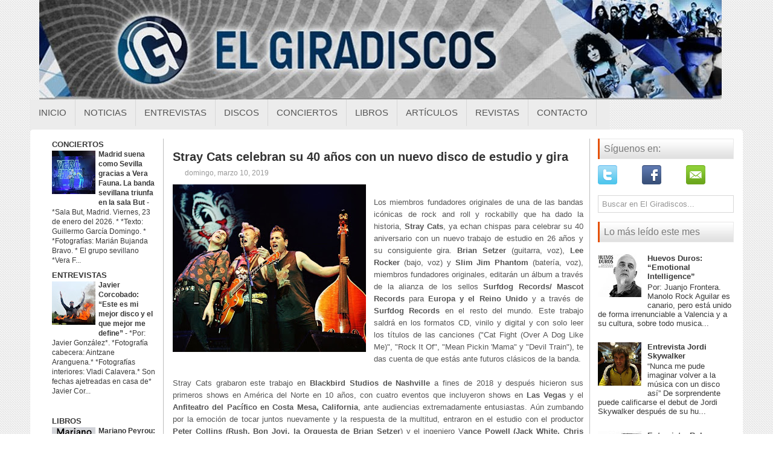

--- FILE ---
content_type: text/html; charset=UTF-8
request_url: https://www.elgiradiscos.com/2019/03/stray-cats-celebran-su-40-anos-con-un.html
body_size: 42532
content:
<!DOCTYPE html>
<html dir='ltr' lang='es' xmlns='http://www.w3.org/1999/xhtml' xmlns:b='http://www.google.com/2005/gml/b' xmlns:data='http://www.google.com/2005/gml/data' xmlns:expr='http://www.google.com/2005/gml/expr'>
<head>
<link href='https://www.blogger.com/static/v1/widgets/2944754296-widget_css_bundle.css' rel='stylesheet' type='text/css'/>
<!--<script async='async' nonce='NVtq6rowkcTE4OuGOKPAoQ' src='https://fundingchoicesmessages.google.com/i/pub-7126171863533645?ers=1'/><script nonce='NVtq6rowkcTE4OuGOKPAoQ'>(function() {function signalGooglefcPresent() {if (!window.frames[&#39;googlefcPresent&#39;]) {if (document.body) {const iframe = document.createElement(&#39;iframe&#39;); iframe.style = &#39;width: 0; height: 0; border: none; z-index: -1000; left: -1000px; top: -1000px;&#39;; iframe.style.display = &#39;none&#39;; iframe.name = &#39;googlefcPresent&#39;; document.body.appendChild(iframe);} else {setTimeout(signalGooglefcPresent, 0);}}}signalGooglefcPresent();})();</script>-->
<meta content='width=device-width, initial-scale=1.0' name='viewport'/>
<!-- <link href='http://fonts.googleapis.com/css?family=Droid+Serif' rel='stylesheet' type='text/css'/> <link href='http://fonts.googleapis.com/css?family=Oswald' rel='stylesheet' type='text/css'/> <link href='http://fonts.googleapis.com/css?family=Roboto' rel='stylesheet' type='text/css'/>-->
<meta content='text/html; charset=UTF-8' http-equiv='Content-Type'/>
<meta content='blogger' name='generator'/>
<link href='https://www.elgiradiscos.com/favicon.ico' rel='icon' type='image/x-icon'/>
<link href='https://www.elgiradiscos.com/2019/03/stray-cats-celebran-su-40-anos-con-un.html' rel='canonical'/>
<link rel="alternate" type="application/atom+xml" title="El Giradiscos - Atom" href="https://www.elgiradiscos.com/feeds/posts/default" />
<link rel="alternate" type="application/rss+xml" title="El Giradiscos - RSS" href="https://www.elgiradiscos.com/feeds/posts/default?alt=rss" />
<link rel="service.post" type="application/atom+xml" title="El Giradiscos - Atom" href="https://www.blogger.com/feeds/5919348540390357350/posts/default" />

<link rel="alternate" type="application/atom+xml" title="El Giradiscos - Atom" href="https://www.elgiradiscos.com/feeds/775872348977823931/comments/default" />
<!--Can't find substitution for tag [blog.ieCssRetrofitLinks]-->
<link href='https://blogger.googleusercontent.com/img/b/R29vZ2xl/AVvXsEiYzKPL-MIV4lmGWyCeDbNmFApLNp-5pja8IaipR78Vwd6iz5tNPb26VzitbDj2_RmpBJJ6e1nfxHW-tts8qXX0LHJcR92BZinQ-G8fomjnszXMgcMmpQTzNKWZgt3QcXcjQbDWBr-56j0/s320/StrayCats.jpg' rel='image_src'/>
<meta content='https://www.elgiradiscos.com/2019/03/stray-cats-celebran-su-40-anos-con-un.html' property='og:url'/>
<meta content='Stray Cats celebran su 40 años con un nuevo disco de estudio y gira' property='og:title'/>
<meta content='     Los miembros fundadores originales de una de las bandas icónicas de rock and roll y rockabilly que ha dado la historia,  Stray Cats , y...' property='og:description'/>
<meta content='https://blogger.googleusercontent.com/img/b/R29vZ2xl/AVvXsEiYzKPL-MIV4lmGWyCeDbNmFApLNp-5pja8IaipR78Vwd6iz5tNPb26VzitbDj2_RmpBJJ6e1nfxHW-tts8qXX0LHJcR92BZinQ-G8fomjnszXMgcMmpQTzNKWZgt3QcXcjQbDWBr-56j0/w1200-h630-p-k-no-nu/StrayCats.jpg' property='og:image'/>
<!-- Start www.bloggertipandtrick.net: Changing the Blogger Title Tag -->
<title>Stray Cats celebran su 40 años con un nuevo disco de estudio y gira ~ El Giradiscos</title>
<!-- End www.bloggertipandtrick.net: Changing the Blogger Title Tag -->
<link href='YOUR-FAVICON-URL' rel='shortcut icon' type='image/vnd.microsoft.icon'/>
<style id='page-skin-1' type='text/css'><!--
/*
-----------------------------------------------
Blogger Template Style
Name:   Modernia
Author: Lasantha Bandara
Author URL 1:  http://www.premiumbloggertemplates.com/
Author URL 2:  http://www.bloggertipandtrick.net/
Theme URL: http://www.premiumbloggertemplates.com/modernia-blogger-template/
Date:   May 2014
License:  This free Blogger template is licensed under the Creative Commons Attribution 3.0 License, which permits both personal and commercial use.
However, to satisfy the 'attribution' clause of the license, you are required to keep the footer links intact which provides due credit to its authors. For more specific details about the license, you may visit the URL below:
http://creativecommons.org/licenses/by/3.0/
----------------------------------------------- */
body#layout ul{list-style-type:none;list-style:none}
body#layout ul li{list-style-type:none;list-style:none}
body#layout #myGallery{display:none}
body#layout .featuredposts{display:none}
body#layout .fp-slider{display:none}
body#layout #navcontainer{display:none}
body#layout .menu-secondary-wrap{display:none}
body#layout .menu-secondary-container{display:none}
body#layout #skiplinks{display:none}
body#layout .feedtwitter{display:none}
body#layout #header-wrapper {margin-bottom:10px;min-height:110px;}
body#layout .social-profiles-widget h3 {display:none;}
/* Variable definitions
====================
<Variable name="bodyfont" description="Text Font"
type="font" default="normal normal 100% Georgia, Serif">
<Variable name="headerfont" description="Sidebar Title Font"
type="font"
default="normal normal 78% 'Trebuchet MS',Trebuchet,Arial,Verdana,Sans-serif">
<Variable name="pagetitlefont" description="Blog Title Font"
type="font"
default="normal normal 200% Georgia, Serif">
<Variable name="descriptionfont" description="Blog Description Font"
type="font"
default="normal normal 78% 'Trebuchet MS', Trebuchet, Arial, Verdana, Sans-serif">
<Variable name="postfooterfont" description="Post Footer Font"
type="font"
default="normal normal 78% 'Trebuchet MS', Trebuchet, Arial, Verdana, Sans-serif">
<Variable name="startSide" description="Side where text starts in blog language"
type="automatic" default="left">
<Variable name="endSide" description="Side where text ends in blog language"
type="automatic" default="right">
*/
/* Use this with templates/template-twocol.html */
body{background:url(https://blogger.googleusercontent.com/img/b/R29vZ2xl/AVvXsEgwMAsMop45s9UElcbGn3RlfYg59XdNX6DuZuOwFegYPb7iuGTm2j7NpjTlWaV2UQcf34-ch76_SiOG9RUOddrfngdeXZfvRtHBLBhN00he7EhGeDI03JffEssB6SPxKhoMD8N6yje4_fko/s1600/background.png);color:#555555;font-family: 'Roboto', Arial, Helvetica, Sans-serif;font-size: 13px;margin:0px;padding:0px;}
a:link,a:visited{color:#E7550A;text-decoration:underline;outline:none;font-weight:bold;}
a:hover{color:#E7550A;text-decoration:none;outline:none;}
a img{border-width:0}
#body-wrapper{margin:0px;padding:0px;}
.section, .widget {margin:0px;padding:0px;}
/* Header-----------------------------------------------*/
#header-wrapper{width:1180px;margin:0px auto 0px;height:145px;padding:0px 0px 20px 0px;overflow:hidden;}
#header-inner{background-position:center;margin-left:auto;margin-right:auto}
#header{margin:0;border:0 solid #cccccc;color:#424242;float:left;width:100%;overflow:hidden;}
#header h1{color:#424242;text-shadow:0px 1px 0px #fff;margin:0 5px 0;padding:0px 0px 0px 0px;font-family:Droid Serif,Arial,Helvetica,Sans-serif;font-weight:normal;font-size:24px;line-height:26px;}
#header .description{padding-left:7px;color:#424242;text-shadow:0px 1px 0px #fff;line-height:14px;font-size:14px;padding-top:0px;margin-top:5px;font-family:Roboto,Arial,Helvetica,Sans-serif;}
#header h1 a,#header h1 a:visited{color:#424242;text-decoration:none}
#header h2{padding-left:5px;color:#424242;font:14px Arial,Helvetica,Sans-serif}
#header2{float:right;width:56%;margin-right:0px;padding-right:0px;overflow:hidden;}
#header2 .widget{padding:0px 0px 0px 0px;float:right}
.social-profiles-widget img{margin:0 41px 0 0}
.social-profiles-widget img:hover{opacity:0.8}
#top-social-profiles{padding-top:7px;padding-right:15px;height:32px;text-align:right}
#top-social-profiles img{margin:0 0 0 6px !important}
#top-social-profiles img:hover{opacity:0.8}
#top-social-profiles .widget-container{background:none;padding:0;border:0}
/* Outer-Wrapper----------------------------------------------- */
#outer-wrapper{width:1180px;margin:0px auto 0px;padding:0px;text-align:left;}
#content-wrapper{padding:15px;background:#fff;-moz-border-radius: 5px; -khtml-border-radius: 5px; -webkit-border-radius: 5px; border-radius: 5px;}
#main-wrapper{width:690px;margin:0px;padding:0px;float:left;word-wrap:break-word;overflow:hidden;border-right: 1px solid #BDBDBD ;}
#lsidebar-wrapper{width:205px;float:left;margin:0px 15px 0px 0px;padding:0px;word-wrap:break-word;overflow:hidden;border-right: 1px solid #BDBDBD ;}
#rsidebar-wrapper{width:225px;float:right;margin:0px 0px 0px 13px;padding:0px;word-wrap:break-word;overflow:hidden;}
/* Headings----------------------------------------------- */
h2{}
/* Posts-----------------------------------------------*/
h2.date-header{margin:1.5em 0 .5em;display:none;}
.wrapfullpost{}
.post{margin-bottom:15px;border-bottom: 0px solid #E5E5E5;}
.post-title{color:#333333;margin:0 0 8px 0;padding:0;font-family:'Droid Serif', sans-serif;font-size:20px;line-height:20px;font-weight:normal;}
.post-title a,.post-title a:visited,.post-title strong{display:block;text-decoration:none;color:#333333;text-decoration:none;}
.post-title strong,.post-title a:hover{color:#8A2908;text-decoration:none;}
.post-body{margin:0px;padding:0px 10px 0px 0px;font-family:'Roboto', Arial, Helvetica, Sans-serif;font-size:13px;line-height: 20px;}
.post-footer{margin:5px 0;}
.comment-link{margin-left:.6em}
.post-body img{padding:4px;}
.pbtthumbimg {float:left;margin:0px 10px 5px 0px;padding:6px;border:1px solid #eee;background:#ffffff;width:200px;height:150px;}
.postmeta-primary span,.postmeta-secondary span{background-position:left center;background-repeat:no-repeat;padding:3px 0 3px 20px;}
.meta_author{background-image:url(https://blogger.googleusercontent.com/img/b/R29vZ2xl/AVvXsEj7DwcDWxsS7K79eUP2J0h92wr_GeQseNy_inLZ1312l-KCX_xNH0ouKHYtYUvlQlMyw8OCm1X1xfRsWYSDA0vE7t-S8-w9u4-eEweAH2BntfJIMXun94I9qIrdsIK2DHmdsUP3cORO3-Le/s1600/author.png);}
.meta_edit{background-image:url(images/edit.png);}
.meta_categories{background-image:url(https://blogger.googleusercontent.com/img/b/R29vZ2xl/AVvXsEjq0V5NzIYLUPEi68yPeZTkaW-5Nr_3hfWp0ASt6y6tYIjtXqHmE7t2w__QfsZfOn4DlKtp3AlXS8L91OZ5gIq9vlcjBj0MWqXMRzkyixB1nQ8qhp9n9Lt5MwKUxuEHGgeckSGBo7TQLnbX/s1600/category.png);visibility:hidden;}
.meta_tags{background-image:url(https://blogger.googleusercontent.com/img/b/R29vZ2xl/AVvXsEgCnMkKyjihobOL_wF_nRsCvyID_dXFDH2Zjl9U_6hrDqe46U-7GkFRmigjVt-I7o-bgmBxOIL1CwP9XOutLC8gZ__pxFCaHAdjVkkSxrYuTceZaTKw1EO6Bmb4OuyZpwzRovBYg0OjheyN/s1600/tags.png);}
.readmore{margin-bottom:5px;float:right;}
.readmore a{color:#DF5006;background:#F1F1F1;font-size:12px;line-height:12px;display:inline-block;text-decoration:none;text-transform:uppercase;-moz-border-radius:3px;-khtml-border-radius:3px;-webkit-border-radius:3px;border-radius:3px;padding:8px 14px;}
.readmore a:hover{color:#fff;background:#DF5006;text-decoration:none;}
.postmeta-primary,.postmeta-secondary{color:#999;font-size:12px;line-height:18px;padding:0 0 10px;}
/* Sidebar Content----------------------------------------------- */
.sidebar{margin:0 0 10px 0;font-size:13px;color:#393939;}
.sidebar a{text-decoration:none;color:#393939;}
.sidebar a:hover{text-decoration:none;color:#DE5005;}
.sidebar h2, h3.widgettitle{background:url(https://blogger.googleusercontent.com/img/b/R29vZ2xl/AVvXsEiDyi8MxG2p1Lb0JIDQTeckf0lyMkM_qaq4JU9RW62SGzkXyLHRRonzLeSIbsBlVsY84XtbFFCT2Su0FlVs9krg4r9oL0KRvFfFF8yraIcqMqnmPmWHy42NHSfufh5gYlfm074x4EQ571ck/s1600/widgettitle-bg.png) left top repeat-x;border-left:3px solid #E55108;border-right:1px solid #E9E9E9;color:#7A7A7A;font-size:16px;line-height:16px;font-family:Oswald, sans-serif;font-weight:normal;text-decoration:none;text-transform:none;margin:0 0 10px;padding:9px 0 9px 7px;}
.sidebar ul{list-style-type:none;list-style:none;margin:0px;padding:0px;}
.sidebar ul li{border-bottom:0px solid #DDF0F9;margin:0 0 6px;padding:0 0 6px;}
.sidebar .widget{margin:0 0 15px 0;padding:0;color:#393939;font-size:13px;}
.main .widget{margin:0 0 5px;padding:0 0 2px}
.main .Blog{border-bottom-width:0}
.widget-container{list-style-type:none;list-style:none;margin:0 0 15px 0;padding:0;color:#393939;font-size:13px}
/* FOOTER ----------------------------------------------- */
#footer-container{}
#footer{margin-bottom:15px;}
#copyrights{color:#434141;background:#EAEAEA;text-align:center;border-top:1px solid #DBDBDB;border-bottom:1px solid #DBDBDB;padding:20px 0;}
#copyrights a{color:#434141;}
#copyrights a:hover{color:#434141;text-decoration:none;}
#credits{color:#505050;text-align:center;font-size:11px;padding:10px 0 0;}
#credits a{color:#505050;text-decoration:none;}
#credits a:hover{text-decoration:none;color:#505050;}
#footer-widgets-container{background:#FFF;margin:10px 0;padding:20px 0;}
#footer-widgets{width:960px;margin:0 auto;}
.footer-widget-box{width:308px;float:left;margin-right:15px;}
.footer-widget-box-last{margin-right: 0px !important;}
#footer-widgets .widget-container{color:#393939;border: none;padding: 0;background: none;}
#footer-widgets .widget-container a{color:#393939;text-decoration:none}
#footer-widgets .widget-container a:hover{color:#DE5005;text-decoration:none}
#footer-widgets h2{background:url(https://blogger.googleusercontent.com/img/b/R29vZ2xl/AVvXsEiDyi8MxG2p1Lb0JIDQTeckf0lyMkM_qaq4JU9RW62SGzkXyLHRRonzLeSIbsBlVsY84XtbFFCT2Su0FlVs9krg4r9oL0KRvFfFF8yraIcqMqnmPmWHy42NHSfufh5gYlfm074x4EQ571ck/s1600/widgettitle-bg.png) left top repeat-x;border-left:3px solid #E55108;border-right:1px solid #E9E9E9;color:#7A7A7A;font-size:16px;line-height:16px;font-family:Oswald, sans-serif;font-weight:normal;text-decoration:none;text-transform:none;margin:0 0 10px;padding:9px 0 9px 7px;}
#footer-widgets .widget ul{list-style-type:none;list-style:none;margin:0px;padding:0px;}
#footer-widgets .widget ul li{border-bottom:0px solid #DDF0F9;margin:0 0 6px;padding:0 0 6px;}
.footersec {}
.footersec .widget{margin:0 0 15px 0;padding:0;color:#666666;font-size:13px;}
.footersec ul{}
.footersec ul li{}
/* Search ----------------------------------------------- */
#search{border:1px solid #D8D8D8;background:#fff;) url(https://blogger.googleusercontent.com/img/b/R29vZ2xl/AVvXsEi22fEQyctjE43kSLcXqspc842yxrzT6PmfTszvKCim5eryJzo3Qj4V67X1HbGqK_9I-FlWSETld1YfGE0BaxVoNW4Pubz_JR33AI-locAGatDuTLrRe5U8adui1u3JwU5FJmnDHfw2Mv4a/s1600/search.png) 99% 50% no-repeat;text-align:left;padding:6px 24px 6px 6px;}
#search #s{background:none;color:#979797;border:0;width:100%;outline:none;margin:0;padding:0;}
#content-search{width:500px;padding:15px 0;}
/* Comments----------------------------------------------- */
#comments{margin-bottom:15px;padding:10px;}
#comments h4{font-size:16px;font-weight:bold;margin:1em 0;}
#comments-block3{padding:0;margin:0;float:left;overflow:hidden;position:relative;}
#comment-name-url{width:465px;float:left}
#comment-date{width:465px;float:left;margin-top:5px;font-size:10px;}
#comment-header{float:left;padding:5px 0 40px 10px;margin:5px 0px 15px 0px;position:relative;background-color:#fff;border:1px dashed #ddd;}
.avatar-image-container{background:url(https://blogger.googleusercontent.com/img/b/R29vZ2xl/AVvXsEi0MhoNK1-b5Jx4-Qt9xqVi78Y07a3P5mTG22tjGHJD_znkMj4wESPswvyKAHC7TLYLcYV-8_k51TEAn3H45_eQVzDo2O1soZtajE-lO9MoCrSLWmnfUFigiN0XO1_iPbvdcw6AfmW7HASI/s1600/comment-avatar.jpg);width:32px;height:32px;float:right;margin:5px 10px 5px 5px;border:1px solid #ddd;}
.avatar-image-container img{width:32px;height:32px;}
a.comments-autor-name{color:#000;font:normal bold 14px Arial,Tahoma,Verdana}
a.says{color:#000;font:normal 14px Arial,Tahoma,Verdana}
.says a:hover{text-decoration:none}
.deleted-comment{font-style:italic;color:gray}
#blog-pager-newer-link{float:left;}
#blog-pager-older-link{float:right;}
#blog-pager{text-align:center}
.feed-links{clear:both;line-height:2.5em}
/* Profile ----------------------------------------------- */
.profile-img{float:left;margin-top:0;margin-right:5px;margin-bottom:5px;margin-left:0;padding:4px;border:1px solid #cccccc}
.profile-data{margin:0;text-transform:uppercase;letter-spacing:.1em;font:normal normal 78% 'Trebuchet MS', Trebuchet, Arial, Verdana, Sans-serif;color:#999999;font-weight:bold;line-height:1.6em}
.profile-datablock{margin:.5em 0 .5em}
.profile-textblock{margin:0.5em 0;line-height:1.6em}
.avatar-image-container{background:url(https://blogger.googleusercontent.com/img/b/R29vZ2xl/AVvXsEi0MhoNK1-b5Jx4-Qt9xqVi78Y07a3P5mTG22tjGHJD_znkMj4wESPswvyKAHC7TLYLcYV-8_k51TEAn3H45_eQVzDo2O1soZtajE-lO9MoCrSLWmnfUFigiN0XO1_iPbvdcw6AfmW7HASI/s1600/comment-avatar.jpg);width:32px;height:32px;float:right;margin:5px 10px 5px 5px;border:1px solid #ddd;}
.avatar-image-container img{width:32px;height:32px;}
.profile-link{font:normal normal 78% 'Trebuchet MS', Trebuchet, Arial, Verdana, Sans-serif;text-transform:uppercase;letter-spacing:.1em}
#navbar-iframe{height:0;visibility:hidden;display:none;}
.breadcrumb-bwrap {border-bottom: 0px dotted #BBBBBB;font-size: 100%;line-height: 1.4;margin: 0 0 10px;padding: 5px;}
#navbar-iframe {
height:0px;
visibility:hidden;
display:none;
}
#Attribution1 {display:none; visibility:hidden;}
/* LinkWithin personalizado
----------------------------------------------- */
.linkwithin_div {
background: transparent; /* Color de fondo */
padding: 0 10px;
}
.linkwithin_text {
font-size:18px; /* Tamaño del título del gadget */
color:#084B8A; /* Color del título del gadget */
}
a#linkwithin_logolink_0, a#linkwithin_logolink_1, a#linkwithin_logolink_2, a#linkwithin_logolink_3, a#linkwithin_logolink_4, a#linkwithin_logolink_5, a#linkwithin_logolink_6, a#linkwithin_logolink_7, a#linkwithin_logolink_8, a#linkwithin_logolink_9, a#linkwithin_logolink_10, a#linkwithin_logolink_11, a#linkwithin_logolink_12, a#linkwithin_logolink_13, a#linkwithin_logolink_14, a#linkwithin_logolink_15, a#linkwithin_logolink_16, a#linkwithin_logolink_17, a#linkwithin_logolink_18, a#linkwithin_logolink_19, a#linkwithin_logolink_20 {
display:none; /* Con esto quitamos el enlace */
}
.linkwithin_posts {
width: 800px !important; /* Ancho del gadget */
}
.linkwithin_posts a {
border: 0 !important;
padding-right: 38px !important;
}
.linkwithin_posts a:hover {
background: #819FF7 !important; /* Color de fondo al pasar el cursor */
-webkit-border-radius: 10px !important;
-moz-border-radius: 10px;
border-radius: 10px;
}
.linkwithin_img_0 div, div.linkwithin_img_0,
.linkwithin_img_1 div, div.linkwithin_img_1,
.linkwithin_img_2 div, div.linkwithin_img_2,
.linkwithin_img_3 div, div.linkwithin_img_3,
.linkwithin_img_4 div, div.linkwithin_img_4,
.linkwithin_img_5 div, div.linkwithin_img_5,
.linkwithin_img_6 div, div.linkwithin_img_6,
.linkwithin_img_7 div, div.linkwithin_img_7,
.linkwithin_img_8 div, div.linkwithin_img_8,
.linkwithin_img_9 div, div.linkwithin_img_9,
.linkwithin_img_10 div, div.linkwithin_img_10,
.linkwithin_img_11 div, div.linkwithin_img_11,
.linkwithin_img_12 div, div.linkwithin_img_12,
.linkwithin_img_13 div, div.linkwithin_img_13,
.linkwithin_img_14 div, div.linkwithin_img_14,
.linkwithin_img_15 div, div.linkwithin_img_15,
.linkwithin_img_16 div, div.linkwithin_img_16,
.linkwithin_img_17 div, div.linkwithin_img_17,
.linkwithin_img_18 div, div.linkwithin_img_18,
.linkwithin_img_19 div, div.linkwithin_img_19,
.linkwithin_img_20 div, div.linkwithin_img_20 { /* Bordes redondeados */
-webkit-border-radius: 10px !important;
-moz-border-radius: 10px;
border-radius: 10px;
border:0 !important;
}
.linkwithin_title {
color: #0431B4 !important; /* Color de los títulos de las entradas */
font-family: Oswald !important; /* Tipo de fuente de los títulos de las entradas */
font-size: 13px !important; /* Tamaño de los títulos de las entradas */
line-height: 14px !important;
text-align:center;
text-decoration: none;
}
.linkwithin_title:hover {
color: #000 !important; /* Color de los títulos al pasar el cursor */
font-weight: bold !important;
}
/* NIVO SLIDER STYLES */
#slider-container {
margin-bottom: -25px;
}
.nivoSlider {
position:relative;
}
.nivoSlider img {
position:absolute;
top:0px;
left:0px;
}
.nivoSlider a.nivo-imageLink {
position:absolute;
top:0px;
left:0px;
width:100%;
height:100%;
border:0;
padding:0;
margin:0;
z-index:60;
display:none;
}
.nivo-slice {
display:block;
position:absolute;
z-index:50;
height:100%;
}
.nivo-caption {
position:absolute;
left:0px;
bottom:0px;
background: #000;
color:#fff;
opacity:0.8;
width:100%;
z-index:89;
}
.nivo-caption p {
padding:5px;
margin:0;
font-size: 14px;
color: #FFF;
text-align: center;
}
.nivo-caption a {
display:inline !important;
color: #FFF;
}
.nivo-html-caption {
display:none;
}
.nivo-directionNav a {
position:absolute;
top:45%;
z-index:99;
cursor:pointer;
}
.nivo-prevNav {
left:0px;
}
.nivo-nextNav {
right:0px;
}
.nivo-controlNav a {
position:
relative;
z-index:99;
cursor:pointer;
}
.nivo-controlNav a.active {
font-weight:bold;
}
/*============================*/
/*=== Custom Slider Styles ===*/
/*============================*/
#slider {
position:relative;
width:780px;
height:300px;
background: #000 url(https://blogger.googleusercontent.com/img/b/R29vZ2xl/AVvXsEiHDrAqa1MGtLo8a9FwUILkVAnz5mjLImAhewe-6DxZLWvzCOdS-_pU15LBCBKPyTqUSbcQKbtV7YhRV3meJJPwu3aN8x6FDRzzejOyH4CxW94T428astru_jyLyWeVwuCXFTe0v5YHF1U/s1600/loading.gif) no-repeat 50% 50%;
}
#slider img {
position:absolute;
top:0px;
left:0px;
display:none;
}
#slider a {
border:0;
display:block;
}
.nivo-controlNav {
position:absolute;
left:210px;
bottom:-30px;
}
.nivo-controlNav a {
width:0px;
height: 0px;
background: url(https://blogger.googleusercontent.com/img/b/R29vZ2xl/AVvXsEjYemyxsopwxsQlK7S2HbXQo7Qcb2h5VwXgFNqjFedSCtbljWzFrv3C03i3xMc6g-lGnzlEg5rUR-gApXBHU5cBAdJongM0WEDdl8cLcygIOiH9BUGLmXRN-C-aq3bS26a9AYYB6czHNOs/s1600/bullets.png) no-repeat;
text-indent:-9999px;
border:0;
margin-right:7px;
float:left;
}
.nivo-controlNav a.active {
background-position:0 -22px;
}
.nivo-directionNav a {
display:block;
width:30px;height:30px;
background:url(https://blogger.googleusercontent.com/img/b/R29vZ2xl/AVvXsEj1Dies88Jl7gBMheZlUaDZVXMZKeCh-Iar8vcAlOyrrgrZF_hsOTuVoYz_RfJ8AexPFAu5EqOoIiCvKT8PN11H0u0W-qj8NzrAj3M-UYZ1sNY7tJCxOmSS4WpX33xrTlJCZHKXX7hQEG4/s1600/arrows.png) no-repeat;
text-indent:-9999px;
border:0;
}
a.nivo-nextNav {
background-position:-30px 0;
right:15px;
}
a.nivo-prevNav {
left:15px;
}
.nivo-caption {
text-shadow:none;
}
.nivo-caption a {
color:#efe9d1;
text-decoration:underline;
}
.status-msg-wrap{
display:none;
}#BlogList14{
margin-bottom: -10px !important;
}
--></style>
<script src='https://ajax.googleapis.com/ajax/libs/jquery/1.11.0/jquery.min.js' type='text/javascript'></script>
<script type='text/javascript'>
//<![CDATA[

/*! jQuery Migrate v1.2.1 | (c) 2005, 2013 jQuery Foundation, Inc. and other contributors | jquery.org/license */
jQuery.migrateMute===void 0&&(jQuery.migrateMute=!0),function(e,t,n){function r(n){var r=t.console;i[n]||(i[n]=!0,e.migrateWarnings.push(n),r&&r.warn&&!e.migrateMute&&(r.warn("JQMIGRATE: "+n),e.migrateTrace&&r.trace&&r.trace()))}function a(t,a,i,o){if(Object.defineProperty)try{return Object.defineProperty(t,a,{configurable:!0,enumerable:!0,get:function(){return r(o),i},set:function(e){r(o),i=e}}),n}catch(s){}e._definePropertyBroken=!0,t[a]=i}var i={};e.migrateWarnings=[],!e.migrateMute&&t.console&&t.console.log&&t.console.log("JQMIGRATE: Logging is active"),e.migrateTrace===n&&(e.migrateTrace=!0),e.migrateReset=function(){i={},e.migrateWarnings.length=0},"BackCompat"===document.compatMode&&r("jQuery is not compatible with Quirks Mode");var o=e("<input/>",{size:1}).attr("size")&&e.attrFn,s=e.attr,u=e.attrHooks.value&&e.attrHooks.value.get||function(){return null},c=e.attrHooks.value&&e.attrHooks.value.set||function(){return n},l=/^(?:input|button)$/i,d=/^[238]$/,p=/^(?:autofocus|autoplay|async|checked|controls|defer|disabled|hidden|loop|multiple|open|readonly|required|scoped|selected)$/i,f=/^(?:checked|selected)$/i;a(e,"attrFn",o||{},"jQuery.attrFn is deprecated"),e.attr=function(t,a,i,u){var c=a.toLowerCase(),g=t&&t.nodeType;return u&&(4>s.length&&r("jQuery.fn.attr( props, pass ) is deprecated"),t&&!d.test(g)&&(o?a in o:e.isFunction(e.fn[a])))?e(t)[a](i):("type"===a&&i!==n&&l.test(t.nodeName)&&t.parentNode&&r("Can't change the 'type' of an input or button in IE 6/7/8"),!e.attrHooks[c]&&p.test(c)&&(e.attrHooks[c]={get:function(t,r){var a,i=e.prop(t,r);return i===!0||"boolean"!=typeof i&&(a=t.getAttributeNode(r))&&a.nodeValue!==!1?r.toLowerCase():n},set:function(t,n,r){var a;return n===!1?e.removeAttr(t,r):(a=e.propFix[r]||r,a in t&&(t[a]=!0),t.setAttribute(r,r.toLowerCase())),r}},f.test(c)&&r("jQuery.fn.attr('"+c+"') may use property instead of attribute")),s.call(e,t,a,i))},e.attrHooks.value={get:function(e,t){var n=(e.nodeName||"").toLowerCase();return"button"===n?u.apply(this,arguments):("input"!==n&&"option"!==n&&r("jQuery.fn.attr('value') no longer gets properties"),t in e?e.value:null)},set:function(e,t){var a=(e.nodeName||"").toLowerCase();return"button"===a?c.apply(this,arguments):("input"!==a&&"option"!==a&&r("jQuery.fn.attr('value', val) no longer sets properties"),e.value=t,n)}};var g,h,v=e.fn.init,m=e.parseJSON,y=/^([^<]*)(<[\w\W]+>)([^>]*)$/;e.fn.init=function(t,n,a){var i;return t&&"string"==typeof t&&!e.isPlainObject(n)&&(i=y.exec(e.trim(t)))&&i[0]&&("<"!==t.charAt(0)&&r("$(html) HTML strings must start with '<' character"),i[3]&&r("$(html) HTML text after last tag is ignored"),"#"===i[0].charAt(0)&&(r("HTML string cannot start with a '#' character"),e.error("JQMIGRATE: Invalid selector string (XSS)")),n&&n.context&&(n=n.context),e.parseHTML)?v.call(this,e.parseHTML(i[2],n,!0),n,a):v.apply(this,arguments)},e.fn.init.prototype=e.fn,e.parseJSON=function(e){return e||null===e?m.apply(this,arguments):(r("jQuery.parseJSON requires a valid JSON string"),null)},e.uaMatch=function(e){e=e.toLowerCase();var t=/(chrome)[ \/]([\w.]+)/.exec(e)||/(webkit)[ \/]([\w.]+)/.exec(e)||/(opera)(?:.*version|)[ \/]([\w.]+)/.exec(e)||/(msie) ([\w.]+)/.exec(e)||0>e.indexOf("compatible")&&/(mozilla)(?:.*? rv:([\w.]+)|)/.exec(e)||[];return{browser:t[1]||"",version:t[2]||"0"}},e.browser||(g=e.uaMatch(navigator.userAgent),h={},g.browser&&(h[g.browser]=!0,h.version=g.version),h.chrome?h.webkit=!0:h.webkit&&(h.safari=!0),e.browser=h),a(e,"browser",e.browser,"jQuery.browser is deprecated"),e.sub=function(){function t(e,n){return new t.fn.init(e,n)}e.extend(!0,t,this),t.superclass=this,t.fn=t.prototype=this(),t.fn.constructor=t,t.sub=this.sub,t.fn.init=function(r,a){return a&&a instanceof e&&!(a instanceof t)&&(a=t(a)),e.fn.init.call(this,r,a,n)},t.fn.init.prototype=t.fn;var n=t(document);return r("jQuery.sub() is deprecated"),t},e.ajaxSetup({converters:{"text json":e.parseJSON}});var b=e.fn.data;e.fn.data=function(t){var a,i,o=this[0];return!o||"events"!==t||1!==arguments.length||(a=e.data(o,t),i=e._data(o,t),a!==n&&a!==i||i===n)?b.apply(this,arguments):(r("Use of jQuery.fn.data('events') is deprecated"),i)};var j=/\/(java|ecma)script/i,w=e.fn.andSelf||e.fn.addBack;e.fn.andSelf=function(){return r("jQuery.fn.andSelf() replaced by jQuery.fn.addBack()"),w.apply(this,arguments)},e.clean||(e.clean=function(t,a,i,o){a=a||document,a=!a.nodeType&&a[0]||a,a=a.ownerDocument||a,r("jQuery.clean() is deprecated");var s,u,c,l,d=[];if(e.merge(d,e.buildFragment(t,a).childNodes),i)for(c=function(e){return!e.type||j.test(e.type)?o?o.push(e.parentNode?e.parentNode.removeChild(e):e):i.appendChild(e):n},s=0;null!=(u=d[s]);s++)e.nodeName(u,"script")&&c(u)||(i.appendChild(u),u.getElementsByTagName!==n&&(l=e.grep(e.merge([],u.getElementsByTagName("script")),c),d.splice.apply(d,[s+1,0].concat(l)),s+=l.length));return d});var Q=e.event.add,x=e.event.remove,k=e.event.trigger,N=e.fn.toggle,T=e.fn.live,M=e.fn.die,S="ajaxStart|ajaxStop|ajaxSend|ajaxComplete|ajaxError|ajaxSuccess",C=RegExp("\\b(?:"+S+")\\b"),H=/(?:^|\s)hover(\.\S+|)\b/,A=function(t){return"string"!=typeof t||e.event.special.hover?t:(H.test(t)&&r("'hover' pseudo-event is deprecated, use 'mouseenter mouseleave'"),t&&t.replace(H,"mouseenter$1 mouseleave$1"))};e.event.props&&"attrChange"!==e.event.props[0]&&e.event.props.unshift("attrChange","attrName","relatedNode","srcElement"),e.event.dispatch&&a(e.event,"handle",e.event.dispatch,"jQuery.event.handle is undocumented and deprecated"),e.event.add=function(e,t,n,a,i){e!==document&&C.test(t)&&r("AJAX events should be attached to document: "+t),Q.call(this,e,A(t||""),n,a,i)},e.event.remove=function(e,t,n,r,a){x.call(this,e,A(t)||"",n,r,a)},e.fn.error=function(){var e=Array.prototype.slice.call(arguments,0);return r("jQuery.fn.error() is deprecated"),e.splice(0,0,"error"),arguments.length?this.bind.apply(this,e):(this.triggerHandler.apply(this,e),this)},e.fn.toggle=function(t,n){if(!e.isFunction(t)||!e.isFunction(n))return N.apply(this,arguments);r("jQuery.fn.toggle(handler, handler...) is deprecated");var a=arguments,i=t.guid||e.guid++,o=0,s=function(n){var r=(e._data(this,"lastToggle"+t.guid)||0)%o;return e._data(this,"lastToggle"+t.guid,r+1),n.preventDefault(),a[r].apply(this,arguments)||!1};for(s.guid=i;a.length>o;)a[o++].guid=i;return this.click(s)},e.fn.live=function(t,n,a){return r("jQuery.fn.live() is deprecated"),T?T.apply(this,arguments):(e(this.context).on(t,this.selector,n,a),this)},e.fn.die=function(t,n){return r("jQuery.fn.die() is deprecated"),M?M.apply(this,arguments):(e(this.context).off(t,this.selector||"**",n),this)},e.event.trigger=function(e,t,n,a){return n||C.test(e)||r("Global events are undocumented and deprecated"),k.call(this,e,t,n||document,a)},e.each(S.split("|"),function(t,n){e.event.special[n]={setup:function(){var t=this;return t!==document&&(e.event.add(document,n+"."+e.guid,function(){e.event.trigger(n,null,t,!0)}),e._data(this,n,e.guid++)),!1},teardown:function(){return this!==document&&e.event.remove(document,n+"."+e._data(this,n)),!1}}})}(jQuery,window);

//]]>
</script>
<script type='text/javascript'>
//<![CDATA[

/**
 * jQuery Mobile Menu 
 * Turn unordered list menu into dropdown select menu
 * version 1.0(31-OCT-2011)
 * 
 * Built on top of the jQuery library
 *   http://jquery.com
 * 
 * Documentation
 * 	 http://github.com/mambows/mobilemenu
 */
(function($){
$.fn.mobileMenu = function(options) {
	
	var defaults = {
			defaultText: 'Navigate to...',
			className: 'select-menu',
			containerClass: 'select-menu-container',
			subMenuClass: 'sub-menu',
			subMenuDash: '&ndash;'
		},
		settings = $.extend( defaults, options ),
		el = $(this);
	
	this.each(function(){
		// ad class to submenu list
		el.find('ul').addClass(settings.subMenuClass);

        // Create base menu
		$('<div />',{
			'class' : settings.containerClass
		}).insertAfter( el );
        
		// Create base menu
		$('<select />',{
			'class' : settings.className
		}).appendTo( '.' + settings.containerClass );

		// Create default option
		$('<option />', {
			"value"		: '#',
			"text"		: settings.defaultText
		}).appendTo( '.' + settings.className );

		// Create select option from menu
		el.find('a').each(function(){
			var $this 	= $(this),
					optText	= '&nbsp;' + $this.text(),
					optSub	= $this.parents( '.' + settings.subMenuClass ),
					len			= optSub.length,
					dash;
			
			// if menu has sub menu
			if( $this.parents('ul').hasClass( settings.subMenuClass ) ) {
				dash = Array( len+1 ).join( settings.subMenuDash );
				optText = dash + optText;
			}

			// Now build menu and append it
			$('<option />', {
				"value"	: this.href,
				"html"	: optText,
				"selected" : (this.href == window.location.href)
			}).appendTo( '.' + settings.className );

		}); // End el.find('a').each

		// Change event on select element
		$('.' + settings.className).change(function(){
			var locations = $(this).val();
			if( locations !== '#' ) {
				window.location.href = $(this).val();
			};
		});

	}); // End this.each

	return this;

};
})(jQuery);

//]]>
</script>
<script type='text/javascript'>
//<![CDATA[

(function($){
	/* hoverIntent by Brian Cherne */
	$.fn.hoverIntent = function(f,g) {
		// default configuration options
		var cfg = {
			sensitivity: 7,
			interval: 100,
			timeout: 0
		};
		// override configuration options with user supplied object
		cfg = $.extend(cfg, g ? { over: f, out: g } : f );

		// instantiate variables
		// cX, cY = current X and Y position of mouse, updated by mousemove event
		// pX, pY = previous X and Y position of mouse, set by mouseover and polling interval
		var cX, cY, pX, pY;

		// A private function for getting mouse position
		var track = function(ev) {
			cX = ev.pageX;
			cY = ev.pageY;
		};

		// A private function for comparing current and previous mouse position
		var compare = function(ev,ob) {
			ob.hoverIntent_t = clearTimeout(ob.hoverIntent_t);
			// compare mouse positions to see if they've crossed the threshold
			if ( ( Math.abs(pX-cX) + Math.abs(pY-cY) ) < cfg.sensitivity ) {
				$(ob).unbind("mousemove",track);
				// set hoverIntent state to true (so mouseOut can be called)
				ob.hoverIntent_s = 1;
				return cfg.over.apply(ob,[ev]);
			} else {
				// set previous coordinates for next time
				pX = cX; pY = cY;
				// use self-calling timeout, guarantees intervals are spaced out properly (avoids JavaScript timer bugs)
				ob.hoverIntent_t = setTimeout( function(){compare(ev, ob);} , cfg.interval );
			}
		};

		// A private function for delaying the mouseOut function
		var delay = function(ev,ob) {
			ob.hoverIntent_t = clearTimeout(ob.hoverIntent_t);
			ob.hoverIntent_s = 0;
			return cfg.out.apply(ob,[ev]);
		};

		// A private function for handling mouse 'hovering'
		var handleHover = function(e) {
			// next three lines copied from jQuery.hover, ignore children onMouseOver/onMouseOut
			var p = (e.type == "mouseover" ? e.fromElement : e.toElement) || e.relatedTarget;
			while ( p && p != this ) { try { p = p.parentNode; } catch(e) { p = this; } }
			if ( p == this ) { return false; }

			// copy objects to be passed into t (required for event object to be passed in IE)
			var ev = jQuery.extend({},e);
			var ob = this;

			// cancel hoverIntent timer if it exists
			if (ob.hoverIntent_t) { ob.hoverIntent_t = clearTimeout(ob.hoverIntent_t); }

			// else e.type == "onmouseover"
			if (e.type == "mouseover") {
				// set "previous" X and Y position based on initial entry point
				pX = ev.pageX; pY = ev.pageY;
				// update "current" X and Y position based on mousemove
				$(ob).bind("mousemove",track);
				// start polling interval (self-calling timeout) to compare mouse coordinates over time
				if (ob.hoverIntent_s != 1) { ob.hoverIntent_t = setTimeout( function(){compare(ev,ob);} , cfg.interval );}

			// else e.type == "onmouseout"
			} else {
				// unbind expensive mousemove event
				$(ob).unbind("mousemove",track);
				// if hoverIntent state is true, then call the mouseOut function after the specified delay
				if (ob.hoverIntent_s == 1) { ob.hoverIntent_t = setTimeout( function(){delay(ev,ob);} , cfg.timeout );}
			}
		};

		// bind the function to the two event listeners
		return this.mouseover(handleHover).mouseout(handleHover);
	};
	
})(jQuery);

//]]>
</script>
<script type='text/javascript'>
//<![CDATA[

/*
 * Superfish v1.4.8 - jQuery menu widget
 * Copyright (c) 2008 Joel Birch
 *
 * Dual licensed under the MIT and GPL licenses:
 * 	http://www.opensource.org/licenses/mit-license.php
 * 	http://www.gnu.org/licenses/gpl.html
 *
 * CHANGELOG: http://users.tpg.com.au/j_birch/plugins/superfish/changelog.txt
 */

;(function($){
	$.fn.superfish = function(op){

		var sf = $.fn.superfish,
			c = sf.c,
			$arrow = $(['<span class="',c.arrowClass,'"> &#187;</span>'].join('')),
			over = function(){
				var $$ = $(this), menu = getMenu($$);
				clearTimeout(menu.sfTimer);
				$$.showSuperfishUl().siblings().hideSuperfishUl();
			},
			out = function(){
				var $$ = $(this), menu = getMenu($$), o = sf.op;
				clearTimeout(menu.sfTimer);
				menu.sfTimer=setTimeout(function(){
					o.retainPath=($.inArray($$[0],o.$path)>-1);
					$$.hideSuperfishUl();
					if (o.$path.length && $$.parents(['li.',o.hoverClass].join('')).length<1){over.call(o.$path);}
				},o.delay);	
			},
			getMenu = function($menu){
				var menu = $menu.parents(['ul.',c.menuClass,':first'].join(''))[0];
				sf.op = sf.o[menu.serial];
				return menu;
			},
			addArrow = function($a){ $a.addClass(c.anchorClass).append($arrow.clone()); };
			
		return this.each(function() {
			var s = this.serial = sf.o.length;
			var o = $.extend({},sf.defaults,op);
			o.$path = $('li.'+o.pathClass,this).slice(0,o.pathLevels).each(function(){
				$(this).addClass([o.hoverClass,c.bcClass].join(' '))
					.filter('li:has(ul)').removeClass(o.pathClass);
			});
			sf.o[s] = sf.op = o;
			
			$('li:has(ul)',this)[($.fn.hoverIntent && !o.disableHI) ? 'hoverIntent' : 'hover'](over,out).each(function() {
				if (o.autoArrows) addArrow( $('>a:first-child',this) );
			})
			.not('.'+c.bcClass)
				.hideSuperfishUl();
			
			var $a = $('a',this);
			$a.each(function(i){
				var $li = $a.eq(i).parents('li');
				$a.eq(i).focus(function(){over.call($li);}).blur(function(){out.call($li);});
			});
			o.onInit.call(this);
			
		}).each(function() {
			var menuClasses = [c.menuClass];
			if (sf.op.dropShadows  && !($.browser.msie && $.browser.version < 7)) menuClasses.push(c.shadowClass);
			$(this).addClass(menuClasses.join(' '));
		});
	};

	var sf = $.fn.superfish;
	sf.o = [];
	sf.op = {};
	sf.IE7fix = function(){
		var o = sf.op;
		if ($.browser.msie && $.browser.version > 6 && o.dropShadows && o.animation.opacity!=undefined)
			this.toggleClass(sf.c.shadowClass+'-off');
		};
	sf.c = {
		bcClass     : 'sf-breadcrumb',
		menuClass   : 'sf-js-enabled',
		anchorClass : 'sf-with-ul',
		arrowClass  : 'sf-sub-indicator',
		shadowClass : 'sf-shadow'
	};
	sf.defaults = {
		hoverClass	: 'sfHover',
		pathClass	: 'overideThisToUse',
		pathLevels	: 1,
		delay		: 800,
		animation	: {opacity:'show'},
		speed		: 'normal',
		autoArrows	: true,
		dropShadows : true,
		disableHI	: false,		// true disables hoverIntent detection
		onInit		: function(){}, // callback functions
		onBeforeShow: function(){},
		onShow		: function(){},
		onHide		: function(){}
	};
	$.fn.extend({
		hideSuperfishUl : function(){
			var o = sf.op,
				not = (o.retainPath===true) ? o.$path : '';
			o.retainPath = false;
			var $ul = $(['li.',o.hoverClass].join(''),this).add(this).not(not).removeClass(o.hoverClass)
					.find('>ul').hide().css('visibility','hidden');
			o.onHide.call($ul);
			return this;
		},
		showSuperfishUl : function(){
			var o = sf.op,
				sh = sf.c.shadowClass+'-off',
				$ul = this.addClass(o.hoverClass)
					.find('>ul:hidden').css('visibility','visible');
			sf.IE7fix.call($ul);
			o.onBeforeShow.call($ul);
			$ul.animate(o.animation,o.speed,function(){ sf.IE7fix.call($ul); o.onShow.call($ul); });
			return this;
		}
	});

})(jQuery);



//]]>
</script>
<script type='text/javascript'>
//<![CDATA[

/*
 * jQuery Cycle Plugin (with Transition Definitions)
 * Examples and documentation at: http://jquery.malsup.com/cycle/
 * Copyright (c) 2007-2010 M. Alsup
 * Version: 2.88 (08-JUN-2010)
 * Dual licensed under the MIT and GPL licenses.
 * http://jquery.malsup.com/license.html
 * Requires: jQuery v1.2.6 or later
 */
(function($){var ver="2.88";if($.support==undefined){$.support={opacity:!($.browser.msie)};}function debug(s){if($.fn.cycle.debug){log(s);}}function log(){if(window.console&&window.console.log){window.console.log("[cycle] "+Array.prototype.join.call(arguments," "));}}$.fn.cycle=function(options,arg2){var o={s:this.selector,c:this.context};if(this.length===0&&options!="stop"){if(!$.isReady&&o.s){log("DOM not ready, queuing slideshow");$(function(){$(o.s,o.c).cycle(options,arg2);});return this;}log("terminating; zero elements found by selector"+($.isReady?"":" (DOM not ready)"));return this;}return this.each(function(){var opts=handleArguments(this,options,arg2);if(opts===false){return;}opts.updateActivePagerLink=opts.updateActivePagerLink||$.fn.cycle.updateActivePagerLink;if(this.cycleTimeout){clearTimeout(this.cycleTimeout);}this.cycleTimeout=this.cyclePause=0;var $cont=$(this);var $slides=opts.slideExpr?$(opts.slideExpr,this):$cont.children();var els=$slides.get();if(els.length<2){log("terminating; too few slides: "+els.length);return;}var opts2=buildOptions($cont,$slides,els,opts,o);if(opts2===false){return;}var startTime=opts2.continuous?10:getTimeout(els[opts2.currSlide],els[opts2.nextSlide],opts2,!opts2.rev);if(startTime){startTime+=(opts2.delay||0);if(startTime<10){startTime=10;}debug("first timeout: "+startTime);this.cycleTimeout=setTimeout(function(){go(els,opts2,0,(!opts2.rev&&!opts.backwards));},startTime);}});};function handleArguments(cont,options,arg2){if(cont.cycleStop==undefined){cont.cycleStop=0;}if(options===undefined||options===null){options={};}if(options.constructor==String){switch(options){case"destroy":case"stop":var opts=$(cont).data("cycle.opts");if(!opts){return false;}cont.cycleStop++;if(cont.cycleTimeout){clearTimeout(cont.cycleTimeout);}cont.cycleTimeout=0;$(cont).removeData("cycle.opts");if(options=="destroy"){destroy(opts);}return false;case"toggle":cont.cyclePause=(cont.cyclePause===1)?0:1;checkInstantResume(cont.cyclePause,arg2,cont);return false;case"pause":cont.cyclePause=1;return false;case"resume":cont.cyclePause=0;checkInstantResume(false,arg2,cont);return false;case"prev":case"next":var opts=$(cont).data("cycle.opts");if(!opts){log('options not found, "prev/next" ignored');return false;}$.fn.cycle[options](opts);return false;default:options={fx:options};}return options;}else{if(options.constructor==Number){var num=options;options=$(cont).data("cycle.opts");if(!options){log("options not found, can not advance slide");return false;}if(num<0||num>=options.elements.length){log("invalid slide index: "+num);return false;}options.nextSlide=num;if(cont.cycleTimeout){clearTimeout(cont.cycleTimeout);cont.cycleTimeout=0;}if(typeof arg2=="string"){options.oneTimeFx=arg2;}go(options.elements,options,1,num>=options.currSlide);return false;}}return options;function checkInstantResume(isPaused,arg2,cont){if(!isPaused&&arg2===true){var options=$(cont).data("cycle.opts");if(!options){log("options not found, can not resume");return false;}if(cont.cycleTimeout){clearTimeout(cont.cycleTimeout);cont.cycleTimeout=0;}go(options.elements,options,1,(!opts.rev&&!opts.backwards));}}}function removeFilter(el,opts){if(!$.support.opacity&&opts.cleartype&&el.style.filter){try{el.style.removeAttribute("filter");}catch(smother){}}}function destroy(opts){if(opts.next){$(opts.next).unbind(opts.prevNextEvent);}if(opts.prev){$(opts.prev).unbind(opts.prevNextEvent);}if(opts.pager||opts.pagerAnchorBuilder){$.each(opts.pagerAnchors||[],function(){this.unbind().remove();});}opts.pagerAnchors=null;if(opts.destroy){opts.destroy(opts);}}function buildOptions($cont,$slides,els,options,o){var opts=$.extend({},$.fn.cycle.defaults,options||{},$.metadata?$cont.metadata():$.meta?$cont.data():{});if(opts.autostop){opts.countdown=opts.autostopCount||els.length;}var cont=$cont[0];$cont.data("cycle.opts",opts);opts.$cont=$cont;opts.stopCount=cont.cycleStop;opts.elements=els;opts.before=opts.before?[opts.before]:[];opts.after=opts.after?[opts.after]:[];opts.after.unshift(function(){opts.busy=0;});if(!$.support.opacity&&opts.cleartype){opts.after.push(function(){removeFilter(this,opts);});}if(opts.continuous){opts.after.push(function(){go(els,opts,0,(!opts.rev&&!opts.backwards));});}saveOriginalOpts(opts);if(!$.support.opacity&&opts.cleartype&&!opts.cleartypeNoBg){clearTypeFix($slides);}if($cont.css("position")=="static"){$cont.css("position","relative");}if(opts.width){$cont.width(opts.width);}if(opts.height&&opts.height!="auto"){$cont.height(opts.height);}if(opts.startingSlide){opts.startingSlide=parseInt(opts.startingSlide);}else{if(opts.backwards){opts.startingSlide=els.length-1;}}if(opts.random){opts.randomMap=[];for(var i=0;i<els.length;i++){opts.randomMap.push(i);}opts.randomMap.sort(function(a,b){return Math.random()-0.5;});opts.randomIndex=1;opts.startingSlide=opts.randomMap[1];}else{if(opts.startingSlide>=els.length){opts.startingSlide=0;}}opts.currSlide=opts.startingSlide||0;var first=opts.startingSlide;$slides.css({position:"absolute",top:0,left:0}).hide().each(function(i){var z;if(opts.backwards){z=first?i<=first?els.length+(i-first):first-i:els.length-i;}else{z=first?i>=first?els.length-(i-first):first-i:els.length-i;}$(this).css("z-index",z);});$(els[first]).css("opacity",1).show();removeFilter(els[first],opts);if(opts.fit&&opts.width){$slides.width(opts.width);}if(opts.fit&&opts.height&&opts.height!="auto"){$slides.height(opts.height);}var reshape=opts.containerResize&&!$cont.innerHeight();if(reshape){var maxw=0,maxh=0;for(var j=0;j<els.length;j++){var $e=$(els[j]),e=$e[0],w=$e.outerWidth(),h=$e.outerHeight();if(!w){w=e.offsetWidth||e.width||$e.attr("width");}if(!h){h=e.offsetHeight||e.height||$e.attr("height");}maxw=w>maxw?w:maxw;maxh=h>maxh?h:maxh;}if(maxw>0&&maxh>0){$cont.css({width:maxw+"px",height:maxh+"px"});}}if(opts.pause){$cont.hover(function(){this.cyclePause++;},function(){this.cyclePause--;});}if(supportMultiTransitions(opts)===false){return false;}var requeue=false;options.requeueAttempts=options.requeueAttempts||0;$slides.each(function(){var $el=$(this);this.cycleH=(opts.fit&&opts.height)?opts.height:($el.height()||this.offsetHeight||this.height||$el.attr("height")||0);this.cycleW=(opts.fit&&opts.width)?opts.width:($el.width()||this.offsetWidth||this.width||$el.attr("width")||0);if($el.is("img")){var loadingIE=($.browser.msie&&this.cycleW==28&&this.cycleH==30&&!this.complete);var loadingFF=($.browser.mozilla&&this.cycleW==34&&this.cycleH==19&&!this.complete);var loadingOp=($.browser.opera&&((this.cycleW==42&&this.cycleH==19)||(this.cycleW==37&&this.cycleH==17))&&!this.complete);var loadingOther=(this.cycleH==0&&this.cycleW==0&&!this.complete);if(loadingIE||loadingFF||loadingOp||loadingOther){if(o.s&&opts.requeueOnImageNotLoaded&&++options.requeueAttempts<100){log(options.requeueAttempts," - img slide not loaded, requeuing slideshow: ",this.src,this.cycleW,this.cycleH);setTimeout(function(){$(o.s,o.c).cycle(options);},opts.requeueTimeout);requeue=true;return false;}else{log("could not determine size of image: "+this.src,this.cycleW,this.cycleH);}}}return true;});if(requeue){return false;}opts.cssBefore=opts.cssBefore||{};opts.animIn=opts.animIn||{};opts.animOut=opts.animOut||{};$slides.not(":eq("+first+")").css(opts.cssBefore);if(opts.cssFirst){$($slides[first]).css(opts.cssFirst);}if(opts.timeout){opts.timeout=parseInt(opts.timeout);if(opts.speed.constructor==String){opts.speed=$.fx.speeds[opts.speed]||parseInt(opts.speed);}if(!opts.sync){opts.speed=opts.speed/2;}var buffer=opts.fx=="shuffle"?500:250;while((opts.timeout-opts.speed)<buffer){opts.timeout+=opts.speed;}}if(opts.easing){opts.easeIn=opts.easeOut=opts.easing;}if(!opts.speedIn){opts.speedIn=opts.speed;}if(!opts.speedOut){opts.speedOut=opts.speed;}opts.slideCount=els.length;opts.currSlide=opts.lastSlide=first;if(opts.random){if(++opts.randomIndex==els.length){opts.randomIndex=0;}opts.nextSlide=opts.randomMap[opts.randomIndex];}else{if(opts.backwards){opts.nextSlide=opts.startingSlide==0?(els.length-1):opts.startingSlide-1;}else{opts.nextSlide=opts.startingSlide>=(els.length-1)?0:opts.startingSlide+1;}}if(!opts.multiFx){var init=$.fn.cycle.transitions[opts.fx];if($.isFunction(init)){init($cont,$slides,opts);}else{if(opts.fx!="custom"&&!opts.multiFx){log("unknown transition: "+opts.fx,"; slideshow terminating");return false;}}}var e0=$slides[first];if(opts.before.length){opts.before[0].apply(e0,[e0,e0,opts,true]);}if(opts.after.length>1){opts.after[1].apply(e0,[e0,e0,opts,true]);}if(opts.next){$(opts.next).bind(opts.prevNextEvent,function(){return advance(opts,opts.rev?-1:1);});}if(opts.prev){$(opts.prev).bind(opts.prevNextEvent,function(){return advance(opts,opts.rev?1:-1);});}if(opts.pager||opts.pagerAnchorBuilder){buildPager(els,opts);}exposeAddSlide(opts,els);return opts;}function saveOriginalOpts(opts){opts.original={before:[],after:[]};opts.original.cssBefore=$.extend({},opts.cssBefore);opts.original.cssAfter=$.extend({},opts.cssAfter);opts.original.animIn=$.extend({},opts.animIn);opts.original.animOut=$.extend({},opts.animOut);$.each(opts.before,function(){opts.original.before.push(this);});$.each(opts.after,function(){opts.original.after.push(this);});}function supportMultiTransitions(opts){var i,tx,txs=$.fn.cycle.transitions;if(opts.fx.indexOf(",")>0){opts.multiFx=true;opts.fxs=opts.fx.replace(/\s*/g,"").split(",");for(i=0;i<opts.fxs.length;i++){var fx=opts.fxs[i];tx=txs[fx];if(!tx||!txs.hasOwnProperty(fx)||!$.isFunction(tx)){log("discarding unknown transition: ",fx);opts.fxs.splice(i,1);i--;}}if(!opts.fxs.length){log("No valid transitions named; slideshow terminating.");return false;}}else{if(opts.fx=="all"){opts.multiFx=true;opts.fxs=[];for(p in txs){tx=txs[p];if(txs.hasOwnProperty(p)&&$.isFunction(tx)){opts.fxs.push(p);}}}}if(opts.multiFx&&opts.randomizeEffects){var r1=Math.floor(Math.random()*20)+30;for(i=0;i<r1;i++){var r2=Math.floor(Math.random()*opts.fxs.length);opts.fxs.push(opts.fxs.splice(r2,1)[0]);}debug("randomized fx sequence: ",opts.fxs);}return true;}function exposeAddSlide(opts,els){opts.addSlide=function(newSlide,prepend){var $s=$(newSlide),s=$s[0];if(!opts.autostopCount){opts.countdown++;}els[prepend?"unshift":"push"](s);if(opts.els){opts.els[prepend?"unshift":"push"](s);}opts.slideCount=els.length;$s.css("position","absolute");$s[prepend?"prependTo":"appendTo"](opts.$cont);if(prepend){opts.currSlide++;opts.nextSlide++;}if(!$.support.opacity&&opts.cleartype&&!opts.cleartypeNoBg){clearTypeFix($s);}if(opts.fit&&opts.width){$s.width(opts.width);}if(opts.fit&&opts.height&&opts.height!="auto"){$slides.height(opts.height);}s.cycleH=(opts.fit&&opts.height)?opts.height:$s.height();s.cycleW=(opts.fit&&opts.width)?opts.width:$s.width();$s.css(opts.cssBefore);if(opts.pager||opts.pagerAnchorBuilder){$.fn.cycle.createPagerAnchor(els.length-1,s,$(opts.pager),els,opts);}if($.isFunction(opts.onAddSlide)){opts.onAddSlide($s);}else{$s.hide();}};}$.fn.cycle.resetState=function(opts,fx){fx=fx||opts.fx;opts.before=[];opts.after=[];opts.cssBefore=$.extend({},opts.original.cssBefore);opts.cssAfter=$.extend({},opts.original.cssAfter);opts.animIn=$.extend({},opts.original.animIn);opts.animOut=$.extend({},opts.original.animOut);opts.fxFn=null;$.each(opts.original.before,function(){opts.before.push(this);});$.each(opts.original.after,function(){opts.after.push(this);});var init=$.fn.cycle.transitions[fx];if($.isFunction(init)){init(opts.$cont,$(opts.elements),opts);}};function go(els,opts,manual,fwd){if(manual&&opts.busy&&opts.manualTrump){debug("manualTrump in go(), stopping active transition");$(els).stop(true,true);opts.busy=false;}if(opts.busy){debug("transition active, ignoring new tx request");return;}var p=opts.$cont[0],curr=els[opts.currSlide],next=els[opts.nextSlide];if(p.cycleStop!=opts.stopCount||p.cycleTimeout===0&&!manual){return;}if(!manual&&!p.cyclePause&&!opts.bounce&&((opts.autostop&&(--opts.countdown<=0))||(opts.nowrap&&!opts.random&&opts.nextSlide<opts.currSlide))){if(opts.end){opts.end(opts);}return;}var changed=false;if((manual||!p.cyclePause)&&(opts.nextSlide!=opts.currSlide)){changed=true;var fx=opts.fx;curr.cycleH=curr.cycleH||$(curr).height();curr.cycleW=curr.cycleW||$(curr).width();next.cycleH=next.cycleH||$(next).height();next.cycleW=next.cycleW||$(next).width();if(opts.multiFx){if(opts.lastFx==undefined||++opts.lastFx>=opts.fxs.length){opts.lastFx=0;}fx=opts.fxs[opts.lastFx];opts.currFx=fx;}if(opts.oneTimeFx){fx=opts.oneTimeFx;opts.oneTimeFx=null;}$.fn.cycle.resetState(opts,fx);if(opts.before.length){$.each(opts.before,function(i,o){if(p.cycleStop!=opts.stopCount){return;}o.apply(next,[curr,next,opts,fwd]);});}var after=function(){$.each(opts.after,function(i,o){if(p.cycleStop!=opts.stopCount){return;}o.apply(next,[curr,next,opts,fwd]);});};debug("tx firing; currSlide: "+opts.currSlide+"; nextSlide: "+opts.nextSlide);opts.busy=1;if(opts.fxFn){opts.fxFn(curr,next,opts,after,fwd,manual&&opts.fastOnEvent);}else{if($.isFunction($.fn.cycle[opts.fx])){$.fn.cycle[opts.fx](curr,next,opts,after,fwd,manual&&opts.fastOnEvent);}else{$.fn.cycle.custom(curr,next,opts,after,fwd,manual&&opts.fastOnEvent);}}}if(changed||opts.nextSlide==opts.currSlide){opts.lastSlide=opts.currSlide;if(opts.random){opts.currSlide=opts.nextSlide;if(++opts.randomIndex==els.length){opts.randomIndex=0;}opts.nextSlide=opts.randomMap[opts.randomIndex];if(opts.nextSlide==opts.currSlide){opts.nextSlide=(opts.currSlide==opts.slideCount-1)?0:opts.currSlide+1;}}else{if(opts.backwards){var roll=(opts.nextSlide-1)<0;if(roll&&opts.bounce){opts.backwards=!opts.backwards;opts.nextSlide=1;opts.currSlide=0;}else{opts.nextSlide=roll?(els.length-1):opts.nextSlide-1;opts.currSlide=roll?0:opts.nextSlide+1;}}else{var roll=(opts.nextSlide+1)==els.length;if(roll&&opts.bounce){opts.backwards=!opts.backwards;opts.nextSlide=els.length-2;opts.currSlide=els.length-1;}else{opts.nextSlide=roll?0:opts.nextSlide+1;opts.currSlide=roll?els.length-1:opts.nextSlide-1;}}}}if(changed&&opts.pager){opts.updateActivePagerLink(opts.pager,opts.currSlide,opts.activePagerClass);}var ms=0;if(opts.timeout&&!opts.continuous){ms=getTimeout(els[opts.currSlide],els[opts.nextSlide],opts,fwd);}else{if(opts.continuous&&p.cyclePause){ms=10;}}if(ms>0){p.cycleTimeout=setTimeout(function(){go(els,opts,0,(!opts.rev&&!opts.backwards));},ms);}}$.fn.cycle.updateActivePagerLink=function(pager,currSlide,clsName){$(pager).each(function(){$(this).children().removeClass(clsName).eq(currSlide).addClass(clsName);});};function getTimeout(curr,next,opts,fwd){if(opts.timeoutFn){var t=opts.timeoutFn.call(curr,curr,next,opts,fwd);while((t-opts.speed)<250){t+=opts.speed;}debug("calculated timeout: "+t+"; speed: "+opts.speed);if(t!==false){return t;}}return opts.timeout;}$.fn.cycle.next=function(opts){advance(opts,opts.rev?-1:1);};$.fn.cycle.prev=function(opts){advance(opts,opts.rev?1:-1);};function advance(opts,val){var els=opts.elements;var p=opts.$cont[0],timeout=p.cycleTimeout;if(timeout){clearTimeout(timeout);p.cycleTimeout=0;}if(opts.random&&val<0){opts.randomIndex--;if(--opts.randomIndex==-2){opts.randomIndex=els.length-2;}else{if(opts.randomIndex==-1){opts.randomIndex=els.length-1;}}opts.nextSlide=opts.randomMap[opts.randomIndex];}else{if(opts.random){opts.nextSlide=opts.randomMap[opts.randomIndex];}else{opts.nextSlide=opts.currSlide+val;if(opts.nextSlide<0){if(opts.nowrap){return false;}opts.nextSlide=els.length-1;}else{if(opts.nextSlide>=els.length){if(opts.nowrap){return false;}opts.nextSlide=0;}}}}var cb=opts.onPrevNextEvent||opts.prevNextClick;if($.isFunction(cb)){cb(val>0,opts.nextSlide,els[opts.nextSlide]);}go(els,opts,1,val>=0);return false;}function buildPager(els,opts){var $p=$(opts.pager);$.each(els,function(i,o){$.fn.cycle.createPagerAnchor(i,o,$p,els,opts);});opts.updateActivePagerLink(opts.pager,opts.startingSlide,opts.activePagerClass);}$.fn.cycle.createPagerAnchor=function(i,el,$p,els,opts){var a;if($.isFunction(opts.pagerAnchorBuilder)){a=opts.pagerAnchorBuilder(i,el);debug("pagerAnchorBuilder("+i+", el) returned: "+a);}else{a='<a aria-label='' href="#">'+(i+1)+"</a>";}if(!a){return;}var $a=$(a);if($a.parents("body").length===0){var arr=[];if($p.length>1){$p.each(function(){var $clone=$a.clone(true);$(this).append($clone);arr.push($clone[0]);});$a=$(arr);}else{$a.appendTo($p);}}opts.pagerAnchors=opts.pagerAnchors||[];opts.pagerAnchors.push($a);$a.bind(opts.pagerEvent,function(e){e.preventDefault();opts.nextSlide=i;var p=opts.$cont[0],timeout=p.cycleTimeout;if(timeout){clearTimeout(timeout);p.cycleTimeout=0;}var cb=opts.onPagerEvent||opts.pagerClick;if($.isFunction(cb)){cb(opts.nextSlide,els[opts.nextSlide]);}go(els,opts,1,opts.currSlide<i);});if(!/^click/.test(opts.pagerEvent)&&!opts.allowPagerClickBubble){$a.bind("click.cycle",function(){return false;});}if(opts.pauseOnPagerHover){$a.hover(function(){opts.$cont[0].cyclePause++;},function(){opts.$cont[0].cyclePause--;});}};$.fn.cycle.hopsFromLast=function(opts,fwd){var hops,l=opts.lastSlide,c=opts.currSlide;if(fwd){hops=c>l?c-l:opts.slideCount-l;}else{hops=c<l?l-c:l+opts.slideCount-c;}return hops;};function clearTypeFix($slides){debug("applying clearType background-color hack");function hex(s){s=parseInt(s).toString(16);return s.length<2?"0"+s:s;}function getBg(e){for(;e&&e.nodeName.toLowerCase()!="html";e=e.parentNode){var v=$.css(e,"background-color");if(v.indexOf("rgb")>=0){var rgb=v.match(/\d+/g);return"#"+hex(rgb[0])+hex(rgb[1])+hex(rgb[2]);}if(v&&v!="transparent"){return v;}}return"#ffffff";}$slides.each(function(){$(this).css("background-color",getBg(this));});}$.fn.cycle.commonReset=function(curr,next,opts,w,h,rev){$(opts.elements).not(curr).hide();opts.cssBefore.opacity=1;opts.cssBefore.display="block";if(w!==false&&next.cycleW>0){opts.cssBefore.width=next.cycleW;}if(h!==false&&next.cycleH>0){opts.cssBefore.height=next.cycleH;}opts.cssAfter=opts.cssAfter||{};opts.cssAfter.display="none";$(curr).css("zIndex",opts.slideCount+(rev===true?1:0));$(next).css("zIndex",opts.slideCount+(rev===true?0:1));};$.fn.cycle.custom=function(curr,next,opts,cb,fwd,speedOverride){var $l=$(curr),$n=$(next);var speedIn=opts.speedIn,speedOut=opts.speedOut,easeIn=opts.easeIn,easeOut=opts.easeOut;$n.css(opts.cssBefore);if(speedOverride){if(typeof speedOverride=="number"){speedIn=speedOut=speedOverride;}else{speedIn=speedOut=1;}easeIn=easeOut=null;}var fn=function(){$n.animate(opts.animIn,speedIn,easeIn,cb);};$l.animate(opts.animOut,speedOut,easeOut,function(){if(opts.cssAfter){$l.css(opts.cssAfter);}if(!opts.sync){fn();}});if(opts.sync){fn();}};$.fn.cycle.transitions={fade:function($cont,$slides,opts){$slides.not(":eq("+opts.currSlide+")").css("opacity",0);opts.before.push(function(curr,next,opts){$.fn.cycle.commonReset(curr,next,opts);opts.cssBefore.opacity=0;});opts.animIn={opacity:1};opts.animOut={opacity:0};opts.cssBefore={top:0,left:0};}};$.fn.cycle.ver=function(){return ver;};$.fn.cycle.defaults={fx:"fade",timeout:4000,timeoutFn:null,continuous:0,speed:1000,speedIn:null,speedOut:null,next:null,prev:null,onPrevNextEvent:null,prevNextEvent:"click.cycle",pager:null,onPagerEvent:null,pagerEvent:"click.cycle",allowPagerClickBubble:false,pagerAnchorBuilder:null,before:null,after:null,end:null,easing:null,easeIn:null,easeOut:null,shuffle:null,animIn:null,animOut:null,cssBefore:null,cssAfter:null,fxFn:null,height:"auto",startingSlide:0,sync:1,random:0,fit:0,containerResize:1,pause:0,pauseOnPagerHover:0,autostop:0,autostopCount:0,delay:0,slideExpr:null,cleartype:!$.support.opacity,cleartypeNoBg:false,nowrap:0,fastOnEvent:0,randomizeEffects:1,rev:0,manualTrump:true,requeueOnImageNotLoaded:true,requeueTimeout:250,activePagerClass:"activeSlide",updateActivePagerLink:null,backwards:false};})(jQuery);
/*
 * jQuery Cycle Plugin Transition Definitions
 * This script is a plugin for the jQuery Cycle Plugin
 * Examples and documentation at: http://malsup.com/jquery/cycle/
 * Copyright (c) 2007-2010 M. Alsup
 * Version:	 2.72
 * Dual licensed under the MIT and GPL licenses:
 * http://www.opensource.org/licenses/mit-license.php
 * http://www.gnu.org/licenses/gpl.html
 */
(function($){$.fn.cycle.transitions.none=function($cont,$slides,opts){opts.fxFn=function(curr,next,opts,after){$(next).show();$(curr).hide();after();};};$.fn.cycle.transitions.scrollUp=function($cont,$slides,opts){$cont.css("overflow","hidden");opts.before.push($.fn.cycle.commonReset);var h=$cont.height();opts.cssBefore={top:h,left:0};opts.cssFirst={top:0};opts.animIn={top:0};opts.animOut={top:-h};};$.fn.cycle.transitions.scrollDown=function($cont,$slides,opts){$cont.css("overflow","hidden");opts.before.push($.fn.cycle.commonReset);var h=$cont.height();opts.cssFirst={top:0};opts.cssBefore={top:-h,left:0};opts.animIn={top:0};opts.animOut={top:h};};$.fn.cycle.transitions.scrollLeft=function($cont,$slides,opts){$cont.css("overflow","hidden");opts.before.push($.fn.cycle.commonReset);var w=$cont.width();opts.cssFirst={left:0};opts.cssBefore={left:w,top:0};opts.animIn={left:0};opts.animOut={left:0-w};};$.fn.cycle.transitions.scrollRight=function($cont,$slides,opts){$cont.css("overflow","hidden");opts.before.push($.fn.cycle.commonReset);var w=$cont.width();opts.cssFirst={left:0};opts.cssBefore={left:-w,top:0};opts.animIn={left:0};opts.animOut={left:w};};$.fn.cycle.transitions.scrollHorz=function($cont,$slides,opts){$cont.css("overflow","hidden").width();opts.before.push(function(curr,next,opts,fwd){$.fn.cycle.commonReset(curr,next,opts);opts.cssBefore.left=fwd?(next.cycleW-1):(1-next.cycleW);opts.animOut.left=fwd?-curr.cycleW:curr.cycleW;});opts.cssFirst={left:0};opts.cssBefore={top:0};opts.animIn={left:0};opts.animOut={top:0};};$.fn.cycle.transitions.scrollVert=function($cont,$slides,opts){$cont.css("overflow","hidden");opts.before.push(function(curr,next,opts,fwd){$.fn.cycle.commonReset(curr,next,opts);opts.cssBefore.top=fwd?(1-next.cycleH):(next.cycleH-1);opts.animOut.top=fwd?curr.cycleH:-curr.cycleH;});opts.cssFirst={top:0};opts.cssBefore={left:0};opts.animIn={top:0};opts.animOut={left:0};};$.fn.cycle.transitions.slideX=function($cont,$slides,opts){opts.before.push(function(curr,next,opts){$(opts.elements).not(curr).hide();$.fn.cycle.commonReset(curr,next,opts,false,true);opts.animIn.width=next.cycleW;});opts.cssBefore={left:0,top:0,width:0};opts.animIn={width:"show"};opts.animOut={width:0};};$.fn.cycle.transitions.slideY=function($cont,$slides,opts){opts.before.push(function(curr,next,opts){$(opts.elements).not(curr).hide();$.fn.cycle.commonReset(curr,next,opts,true,false);opts.animIn.height=next.cycleH;});opts.cssBefore={left:0,top:0,height:0};opts.animIn={height:"show"};opts.animOut={height:0};};$.fn.cycle.transitions.shuffle=function($cont,$slides,opts){var i,w=$cont.css("overflow","visible").width();$slides.css({left:0,top:0});opts.before.push(function(curr,next,opts){$.fn.cycle.commonReset(curr,next,opts,true,true,true);});if(!opts.speedAdjusted){opts.speed=opts.speed/2;opts.speedAdjusted=true;}opts.random=0;opts.shuffle=opts.shuffle||{left:-w,top:15};opts.els=[];for(i=0;i<$slides.length;i++){opts.els.push($slides[i]);}for(i=0;i<opts.currSlide;i++){opts.els.push(opts.els.shift());}opts.fxFn=function(curr,next,opts,cb,fwd){var $el=fwd?$(curr):$(next);$(next).css(opts.cssBefore);var count=opts.slideCount;$el.animate(opts.shuffle,opts.speedIn,opts.easeIn,function(){var hops=$.fn.cycle.hopsFromLast(opts,fwd);for(var k=0;k<hops;k++){fwd?opts.els.push(opts.els.shift()):opts.els.unshift(opts.els.pop());}if(fwd){for(var i=0,len=opts.els.length;i<len;i++){$(opts.els[i]).css("z-index",len-i+count);}}else{var z=$(curr).css("z-index");$el.css("z-index",parseInt(z)+1+count);}$el.animate({left:0,top:0},opts.speedOut,opts.easeOut,function(){$(fwd?this:curr).hide();if(cb){cb();}});});};opts.cssBefore={display:"block",opacity:1,top:0,left:0};};$.fn.cycle.transitions.turnUp=function($cont,$slides,opts){opts.before.push(function(curr,next,opts){$.fn.cycle.commonReset(curr,next,opts,true,false);opts.cssBefore.top=next.cycleH;opts.animIn.height=next.cycleH;});opts.cssFirst={top:0};opts.cssBefore={left:0,height:0};opts.animIn={top:0};opts.animOut={height:0};};$.fn.cycle.transitions.turnDown=function($cont,$slides,opts){opts.before.push(function(curr,next,opts){$.fn.cycle.commonReset(curr,next,opts,true,false);opts.animIn.height=next.cycleH;opts.animOut.top=curr.cycleH;});opts.cssFirst={top:0};opts.cssBefore={left:0,top:0,height:0};opts.animOut={height:0};};$.fn.cycle.transitions.turnLeft=function($cont,$slides,opts){opts.before.push(function(curr,next,opts){$.fn.cycle.commonReset(curr,next,opts,false,true);opts.cssBefore.left=next.cycleW;opts.animIn.width=next.cycleW;});opts.cssBefore={top:0,width:0};opts.animIn={left:0};opts.animOut={width:0};};$.fn.cycle.transitions.turnRight=function($cont,$slides,opts){opts.before.push(function(curr,next,opts){$.fn.cycle.commonReset(curr,next,opts,false,true);opts.animIn.width=next.cycleW;opts.animOut.left=curr.cycleW;});opts.cssBefore={top:0,left:0,width:0};opts.animIn={left:0};opts.animOut={width:0};};$.fn.cycle.transitions.zoom=function($cont,$slides,opts){opts.before.push(function(curr,next,opts){$.fn.cycle.commonReset(curr,next,opts,false,false,true);opts.cssBefore.top=next.cycleH/2;opts.cssBefore.left=next.cycleW/2;opts.animIn={top:0,left:0,width:next.cycleW,height:next.cycleH};opts.animOut={width:0,height:0,top:curr.cycleH/2,left:curr.cycleW/2};});opts.cssFirst={top:0,left:0};opts.cssBefore={width:0,height:0};};$.fn.cycle.transitions.fadeZoom=function($cont,$slides,opts){opts.before.push(function(curr,next,opts){$.fn.cycle.commonReset(curr,next,opts,false,false);opts.cssBefore.left=next.cycleW/2;opts.cssBefore.top=next.cycleH/2;opts.animIn={top:0,left:0,width:next.cycleW,height:next.cycleH};});opts.cssBefore={width:0,height:0};opts.animOut={opacity:0};};$.fn.cycle.transitions.blindX=function($cont,$slides,opts){var w=$cont.css("overflow","hidden").width();opts.before.push(function(curr,next,opts){$.fn.cycle.commonReset(curr,next,opts);opts.animIn.width=next.cycleW;opts.animOut.left=curr.cycleW;});opts.cssBefore={left:w,top:0};opts.animIn={left:0};opts.animOut={left:w};};$.fn.cycle.transitions.blindY=function($cont,$slides,opts){var h=$cont.css("overflow","hidden").height();opts.before.push(function(curr,next,opts){$.fn.cycle.commonReset(curr,next,opts);opts.animIn.height=next.cycleH;opts.animOut.top=curr.cycleH;});opts.cssBefore={top:h,left:0};opts.animIn={top:0};opts.animOut={top:h};};$.fn.cycle.transitions.blindZ=function($cont,$slides,opts){var h=$cont.css("overflow","hidden").height();var w=$cont.width();opts.before.push(function(curr,next,opts){$.fn.cycle.commonReset(curr,next,opts);opts.animIn.height=next.cycleH;opts.animOut.top=curr.cycleH;});opts.cssBefore={top:h,left:w};opts.animIn={top:0,left:0};opts.animOut={top:h,left:w};};$.fn.cycle.transitions.growX=function($cont,$slides,opts){opts.before.push(function(curr,next,opts){$.fn.cycle.commonReset(curr,next,opts,false,true);opts.cssBefore.left=this.cycleW/2;opts.animIn={left:0,width:this.cycleW};opts.animOut={left:0};});opts.cssBefore={width:0,top:0};};$.fn.cycle.transitions.growY=function($cont,$slides,opts){opts.before.push(function(curr,next,opts){$.fn.cycle.commonReset(curr,next,opts,true,false);opts.cssBefore.top=this.cycleH/2;opts.animIn={top:0,height:this.cycleH};opts.animOut={top:0};});opts.cssBefore={height:0,left:0};};$.fn.cycle.transitions.curtainX=function($cont,$slides,opts){opts.before.push(function(curr,next,opts){$.fn.cycle.commonReset(curr,next,opts,false,true,true);opts.cssBefore.left=next.cycleW/2;opts.animIn={left:0,width:this.cycleW};opts.animOut={left:curr.cycleW/2,width:0};});opts.cssBefore={top:0,width:0};};$.fn.cycle.transitions.curtainY=function($cont,$slides,opts){opts.before.push(function(curr,next,opts){$.fn.cycle.commonReset(curr,next,opts,true,false,true);opts.cssBefore.top=next.cycleH/2;opts.animIn={top:0,height:next.cycleH};opts.animOut={top:curr.cycleH/2,height:0};});opts.cssBefore={left:0,height:0};};$.fn.cycle.transitions.cover=function($cont,$slides,opts){var d=opts.direction||"left";var w=$cont.css("overflow","hidden").width();var h=$cont.height();opts.before.push(function(curr,next,opts){$.fn.cycle.commonReset(curr,next,opts);if(d=="right"){opts.cssBefore.left=-w;}else{if(d=="up"){opts.cssBefore.top=h;}else{if(d=="down"){opts.cssBefore.top=-h;}else{opts.cssBefore.left=w;}}}});opts.animIn={left:0,top:0};opts.animOut={opacity:1};opts.cssBefore={top:0,left:0};};$.fn.cycle.transitions.uncover=function($cont,$slides,opts){var d=opts.direction||"left";var w=$cont.css("overflow","hidden").width();var h=$cont.height();opts.before.push(function(curr,next,opts){$.fn.cycle.commonReset(curr,next,opts,true,true,true);if(d=="right"){opts.animOut.left=w;}else{if(d=="up"){opts.animOut.top=-h;}else{if(d=="down"){opts.animOut.top=h;}else{opts.animOut.left=-w;}}}});opts.animIn={left:0,top:0};opts.animOut={opacity:1};opts.cssBefore={top:0,left:0};};$.fn.cycle.transitions.toss=function($cont,$slides,opts){var w=$cont.css("overflow","visible").width();var h=$cont.height();opts.before.push(function(curr,next,opts){$.fn.cycle.commonReset(curr,next,opts,true,true,true);if(!opts.animOut.left&&!opts.animOut.top){opts.animOut={left:w*2,top:-h/2,opacity:0};}else{opts.animOut.opacity=0;}});opts.cssBefore={left:0,top:0};opts.animIn={left:0};};$.fn.cycle.transitions.wipe=function($cont,$slides,opts){var w=$cont.css("overflow","hidden").width();var h=$cont.height();opts.cssBefore=opts.cssBefore||{};var clip;if(opts.clip){if(/l2r/.test(opts.clip)){clip="rect(0px 0px "+h+"px 0px)";}else{if(/r2l/.test(opts.clip)){clip="rect(0px "+w+"px "+h+"px "+w+"px)";}else{if(/t2b/.test(opts.clip)){clip="rect(0px "+w+"px 0px 0px)";}else{if(/b2t/.test(opts.clip)){clip="rect("+h+"px "+w+"px "+h+"px 0px)";}else{if(/zoom/.test(opts.clip)){var top=parseInt(h/2);var left=parseInt(w/2);clip="rect("+top+"px "+left+"px "+top+"px "+left+"px)";}}}}}}opts.cssBefore.clip=opts.cssBefore.clip||clip||"rect(0px 0px 0px 0px)";var d=opts.cssBefore.clip.match(/(\d+)/g);var t=parseInt(d[0]),r=parseInt(d[1]),b=parseInt(d[2]),l=parseInt(d[3]);opts.before.push(function(curr,next,opts){if(curr==next){return;}var $curr=$(curr),$next=$(next);$.fn.cycle.commonReset(curr,next,opts,true,true,false);opts.cssAfter.display="block";var step=1,count=parseInt((opts.speedIn/13))-1;(function f(){var tt=t?t-parseInt(step*(t/count)):0;var ll=l?l-parseInt(step*(l/count)):0;var bb=b<h?b+parseInt(step*((h-b)/count||1)):h;var rr=r<w?r+parseInt(step*((w-r)/count||1)):w;$next.css({clip:"rect("+tt+"px "+rr+"px "+bb+"px "+ll+"px)"});(step++<=count)?setTimeout(f,13):$curr.css("display","none");})();});opts.cssBefore={display:"block",opacity:1,top:0,left:0};opts.animIn={left:0};opts.animOut={left:0};};})(jQuery);

//]]>
</script>
<script type='text/javascript'>
//<![CDATA[

jQuery.noConflict();
jQuery(function () {
    jQuery('ul.menu-primary').superfish({
        animation: {
            opacity: 'show'
        },
        autoArrows: true,
        dropShadows: false,
        speed: 200,
        delay: 800
    });
});

jQuery(document).ready(function() {
jQuery('.menu-primary-container').mobileMenu({
    defaultText: 'Menu',
    className: 'menu-primary-responsive',
    containerClass: 'menu-primary-responsive-container',
    subMenuDash: '&ndash;'
});
});

jQuery(document).ready(function() {
var blloc = window.location.href;
jQuery("#pagelistmenusblogul li a").each(function() {
  var blloc2 = jQuery(this).attr('href');
  if(blloc2 == blloc) {
     jQuery(this).parent('li').addClass('current-cat');
  }
});
});

jQuery(function () {
    jQuery('ul.menu-secondary').superfish({
        animation: {
            opacity: 'show'
        },
        autoArrows: true,
        dropShadows: false,
        speed: 200,
        delay: 800
    });
});

jQuery(document).ready(function() {
jQuery('.menu-secondary-container').mobileMenu({
    defaultText: 'Navigation',
    className: 'menu-secondary-responsive',
    containerClass: 'menu-secondary-responsive-container',
    subMenuDash: '&ndash;'
});
});

jQuery(document).ready(function () {
    jQuery('.fp-slides').cycle({
        fx: 'scrollHorz',
        timeout: 4000,
        delay: 0,
        speed: 400,
        next: '.fp-next',
        prev: '.fp-prev',
        pager: '.fp-pager',
        continuous: 0,
        sync: 1,
        pause: 1,
        pauseOnPagerHover: 1,
        cleartype: true,
        cleartypeNoBg: true
    });
});

//]]>
</script>
<script type='text/javascript'>
//<![CDATA[

function showrecentcomments(json){for(var i=0;i<a_rc;i++){var b_rc=json.feed.entry[i];var c_rc;if(i==json.feed.entry.length)break;for(var k=0;k<b_rc.link.length;k++){if(b_rc.link[k].rel=='alternate'){c_rc=b_rc.link[k].href;break;}}c_rc=c_rc.replace("#","#comment-");var d_rc=c_rc.split("#");d_rc=d_rc[0];var e_rc=d_rc.split("/");e_rc=e_rc[5];e_rc=e_rc.split(".html");e_rc=e_rc[0];var f_rc=e_rc.replace(/-/g," ");f_rc=f_rc.link(d_rc);var g_rc=b_rc.published.$t;var h_rc=g_rc.substring(0,4);var i_rc=g_rc.substring(5,7);var j_rc=g_rc.substring(8,10);var k_rc=new Array();k_rc[1]="Jan";k_rc[2]="Feb";k_rc[3]="Mar";k_rc[4]="Apr";k_rc[5]="May";k_rc[6]="Jun";k_rc[7]="Jul";k_rc[8]="Aug";k_rc[9]="Sep";k_rc[10]="Oct";k_rc[11]="Nov";k_rc[12]="Dec";if("content" in b_rc){var l_rc=b_rc.content.$t;}else if("summary" in b_rc){var l_rc=b_rc.summary.$t;}else var l_rc="";var re=/<\S[^>]*>/g;l_rc=l_rc.replace(re,"");if(m_rc==true)document.write('On '+k_rc[parseInt(i_rc,10)]+' '+j_rc+' ');document.write('<a aria-label='' href="'+c_rc+'">'+b_rc.author[0].name.$t+'</a> commented');if(n_rc==true)document.write(' on '+f_rc);document.write(': ');if(l_rc.length<o_rc){document.write('<i>&#8220;');document.write(l_rc);document.write('&#8221;</i><br/><br/>');}else{document.write('<i>&#8220;');l_rc=l_rc.substring(0,o_rc);var p_rc=l_rc.lastIndexOf(" ");l_rc=l_rc.substring(0,p_rc);document.write(l_rc+'&hellip;&#8221;</i>');document.write('<br/><br/>');}}}

function rp(json){document.write('<ul>');for(var i=0;i<numposts;i++){document.write('<li>');var entry=json.feed.entry[i];var posttitle=entry.title.$t;var posturl;if(i==json.feed.entry.length)break;for(var k=0;k<entry.link.length;k++){if(entry.link[k].rel=='alternate'){posturl=entry.link[k].href;break}}posttitle=posttitle.link(posturl);var readmorelink="(more)";readmorelink=readmorelink.link(posturl);var postdate=entry.published.$t;var cdyear=postdate.substring(0,4);var cdmonth=postdate.substring(5,7);var cdday=postdate.substring(8,10);var monthnames=new Array();monthnames[1]="Jan";monthnames[2]="Feb";monthnames[3]="Mar";monthnames[4]="Apr";monthnames[5]="May";monthnames[6]="Jun";monthnames[7]="Jul";monthnames[8]="Aug";monthnames[9]="Sep";monthnames[10]="Oct";monthnames[11]="Nov";monthnames[12]="Dec";if("content"in entry){var postcontent=entry.content.$t}else if("summary"in entry){var postcontent=entry.summary.$t}else var postcontent="";var re=/<\S[^>]*>/g;postcontent=postcontent.replace(re,"");document.write(posttitle);if(showpostdate==true)document.write(' - '+monthnames[parseInt(cdmonth,10)]+' '+cdday);if(showpostsummary==true){if(postcontent.length<numchars){document.write(postcontent)}else{postcontent=postcontent.substring(0,numchars);var quoteEnd=postcontent.lastIndexOf(" ");postcontent=postcontent.substring(0,quoteEnd);document.write(postcontent+'...'+readmorelink)}}document.write('</li>')}document.write('</ul>')}

//]]>
</script>
<script type='text/javascript'>
summary_noimg = 550;
summary_img = 450;
img_thumb_height = 150;
img_thumb_width = 200; 
</script>
<script type='text/javascript'>
//<![CDATA[

function removeHtmlTag(strx,chop){ 
	if(strx.indexOf("<")!=-1)
	{
		var s = strx.split("<"); 
		for(var i=0;i<s.length;i++){ 
			if(s[i].indexOf(">")!=-1){ 
				s[i] = s[i].substring(s[i].indexOf(">")+1,s[i].length); 
			} 
		} 
		strx =  s.join(""); 
	}
	chop = (chop < strx.length-1) ? chop : strx.length-2; 
	while(strx.charAt(chop-1)!=' ' && strx.indexOf(' ',chop)!=-1) chop++; 
	strx = strx.substring(0,chop-1); 
	return strx+'...'; 
}

function createSummaryAndThumb(pID){
	var div = document.getElementById(pID);
	var imgtag = "";
	var img = div.getElementsByTagName("img");
	var summ = summary_noimg;
	if(img.length>=1) {	
		imgtag = '<img src="'+img[0].src+'" class="pbtthumbimg"/>';
		summ = summary_img;
	}
	
	var summary = imgtag + '<div>' + removeHtmlTag(div.innerHTML,summ) + '</div>';
	div.innerHTML = summary;
}

//]]>
</script>
<style type='text/css'>
.clearfix:after{content:"\0020";display:block;height:0;clear:both;visibility:hidden;overflow:hidden}
#container,#header,#main,#main-fullwidth,#footer,.clearfix{display:block}
.clear{clear:both}
body{font-family: 'Roboto', Arial, Helvetica, Sans-serif;}
.post-body{font-family:'Roboto', Arial, Helvetica, Sans-serif;}
h1,h2,h3,h4,h5,h6{margin-bottom:16px;font-weight:normal;line-height:1}
h1{font-size:40px}
h2{font-size:30px}
h3{font-size:20px}
h4{font-size:16px}
h5{font-size:14px}
h6{font-size:12px}
h1 img,h2 img,h3 img,h4 img,h5 img,h6 img{margin:0}
table{margin-bottom:20px;width:100%}
th{font-weight:bold}
thead th{background:#c3d9ff}
th,td,caption{padding:4px 10px 4px 5px}
tr.even td{background:#e5ecf9}
tfoot{font-style:italic}
caption{background:#eee}
li ul,li ol{margin:0}
ul,ol{margin:0 0px 5px 0;padding-left:20px}
ol li {margin: 0 0 6px; padding: 0;}
ul{list-style-type:disc}
ol{list-style-type:decimal}
dl{margin:0 0 20px 0}
dl dt{font-weight:bold}
dd{margin-left:20px}
blockquote{margin:20px;color:#666;}
pre{margin:20px 0;white-space:pre}
pre,code,tt{font:13px 'andale mono','lucida console',monospace;line-height:18px}
#search {overflow:hidden;}
#header h1{font-family:'Droid Serif', sans-serif,Arial,Helvetica,Sans-serif;}
#header .description{font-family:'Roboto', Arial,Helvetica,Sans-serif;}
.post-title {font-family:'Droid Serif', sans-serif;}
.sidebar h2,h3.widgettitle{font-family:'Droid Serif', sans-serif;}
#footer-widgets h2 {font-family:'Droid Serif', sans-serif;}
.menus,.menus *{margin:0;padding:0;list-style:none;list-style-type:none;line-height:1.0}
.menus ul{position:absolute;top:-999em;width:100%}
.menus ul li{width:100%}
.menus li:hover{visibility:inherit}
.menus li{float:left;position:relative}
.menus a{display:block;position:relative}
.menus li:hover ul,.menus li.sfHover ul{left:0;top:100%;z-index:99}
.menus li:hover li ul,.menus li.sfHover li ul{top:-999em}
.menus li li:hover ul,.menus li li.sfHover ul{left:100%;top:0}
.menus li li:hover li ul,.menus li li.sfHover li ul{top:-999em}
.menus li li li:hover ul,.menus li li li.sfHover ul{left:100%;top:0}
.sf-shadow ul{padding:0 8px 9px 0;-moz-border-radius-bottomleft:17px;-moz-border-radius-topright:17px;-webkit-border-top-right-radius:17px;-webkit-border-bottom-left-radius:17px}
.menus .sf-shadow ul.sf-shadow-off{background:transparent}
.menu-primary-container{float:right;position:relative;height:36px;z-index:400;margin-top:5px;padding:0;}
.menu-primary li a{color:#6D6D6D;text-decoration:none;font-family:Oswald, sans-serif;font-size:11px;line-height:11px;text-transform:uppercase;font-weight:normal;background:url(https://blogger.googleusercontent.com/img/b/R29vZ2xl/AVvXsEiuvftiMxJrviq0IvwWpaNeikzCB9cmNjfHuzVWBupxwvYvTpkGSWtButP8TuphWMfopOr8pT-7uFpncgd2dXBrqh7Fx4hm287VRC86IrNlUzd13bJSt4yVLUTnb8y2YSFBd0hdUA-BTqK0/s1600/menu-primary-bg.png) left top repeat-x;-moz-border-radius:5px;-khtml-border-radius:5px;-webkit-border-radius:5px;border-radius:5px;margin:0 3px 2px 0;padding:13px 18px 12px;}
.menu-primary li a:hover,.menu-primary li a:active,.menu-primary li a:focus,.menu-primary li:hover > a,.menu-primary li.current-cat > a,.menu-primary li.current_page_item > a,.menu-primary li.current-menu-item > a{color:#FFF;outline:0;background:url(https://blogger.googleusercontent.com/img/b/R29vZ2xl/AVvXsEiuvftiMxJrviq0IvwWpaNeikzCB9cmNjfHuzVWBupxwvYvTpkGSWtButP8TuphWMfopOr8pT-7uFpncgd2dXBrqh7Fx4hm287VRC86IrNlUzd13bJSt4yVLUTnb8y2YSFBd0hdUA-BTqK0/s1600/menu-primary-bg.png) left -136px repeat-x;}
.menu-primary li li a{color:#fff;text-transform:none;background:#E05106;border:0;font-weight:normal;-moz-border-radius:0;-khtml-border-radius:0;-webkit-border-radius:0;border-radius:0;margin:0;padding:10px 15px;}
.menu-primary li li a:hover,.menu-primary li li a:active,.menu-primary li li a:focus,.menu-primary li li:hover > a,.menu-primary li li.current-cat > a,.menu-primary li li.current_page_item > a,.menu-primary li li.current-menu-item > a{color:#fff;background:#F7530F;outline:0;border-bottom:0;text-decoration:none;}
.menu-primary a.sf-with-ul{padding-right:20px;min-width:1px;}
.menu-primary .sf-sub-indicator{position:absolute;display:block;overflow:hidden;right:0;top:0;padding:12px 10px 0 0;}
.menu-primary li li .sf-sub-indicator{padding:9px 10px 0 0;}
.wrap-menu-primary .sf-shadow ul{background:url(https://blogger.googleusercontent.com/img/b/R29vZ2xl/AVvXsEg985S0BII2Ppb3Gmi2L5ttDw3jYoBXjbmIIx5By8BsovkF3t8px7IUMN5iZP1TCSsCXNeRE-5Q3a5XA4ZK3D9k59asdZcbJlOw3BBlTCSbwP5THrLme6EwtYQcfUbMifNIS0l2LGo3LAhw/s1600/menu-primary-shadow.png) no-repeat bottom right;}
.menu-secondary-container{position:relative;height:50px;z-index:300;background:#ececec;}
.menu-secondary li a{color:#555;text-decoration:none;font-family:Droid Serif,Arial, Helvetica, Sans-serif;font-size:15px;line-height:12px;text-transform:uppercase;font-weight:normal;padding:16px 14px;border-right: 1px solid #D8D8D8;}
.menu-secondary li a:hover,.menu-secondary li a:active,.menu-secondary li a:focus,.menu-secondary li:hover > a,.menu-secondary li.current-cat > a,.menu-secondary li.current_page_item > a,.menu-secondary li.current-menu-item > a{color:#DD5005;background:none;outline:0;}
.menu-secondary li li a{color:#fff;background:#E35107;text-transform:none;font-weight:normal;margin:0;padding:10px 15px;}
.menu-secondary li li a:hover,.menu-secondary li li a:active,.menu-secondary li li a:focus,.menu-secondary li li:hover > a,.menu-secondary li li.current-cat > a,.menu-secondary li li.current_page_item > a,.menu-secondary li li.current-menu-item > a{color:#fff;background:#FC5311;outline:0;}
.menu-secondary a.sf-with-ul{padding-right:26px;min-width:1px;}
.menu-secondary .sf-sub-indicator{position:absolute;display:block;overflow:hidden;right:0;top:0;padding:15px 13px 0 0;}
.menu-secondary li li .sf-sub-indicator{padding:9px 13px 0 0;}
.wrap-menu-secondary .sf-shadow ul{background:url(https://blogger.googleusercontent.com/img/b/R29vZ2xl/AVvXsEjqFlrDfgNK9uat_RA-gicpYLeYeSwbsmOGkm_XM9vUcRiyQwb_zfBgv02pnMhpDwQnhqHM1rajc9Nl8CHk47Mps3yENHRw8__8awtC8iKdg_Pp3QHMnmxYYQwA-810ziFMgebo0JF6ytjZ/s1600/menu-secondary-shadow.png) no-repeat bottom right;}
.menu-primary ul,.menu-secondary ul{min-width:160px;}
.fp-slider{margin:0 0 15px 0;padding:0px;width:460px;height:332px;overflow:hidden;position:relative;}
.fp-slides-container{}
.fp-slides,.fp-thumbnail,.fp-prev-next,.fp-nav{width:460px;}
.fp-slides,.fp-thumbnail{height:300px;overflow:hidden;position:relative}
.fp-title{color:#fff;text-shadow:0px 1px 0px #000;font:bold 18px Arial,Helvetica,Sans-serif;padding:0 0 2px 0;margin:0}
.fp-title a,.fp-title a:hover{color:#fff;text-shadow:0px 1px 0px #000;text-decoration:none}
.fp-content{position:absolute;bottom:0;left:0;right:0;background:#111;opacity:0.7;filter:alpha(opacity = 70);padding:10px 15px;overflow:hidden}
.fp-content p{color:#fff;text-shadow:0px 1px 0px #000;padding:0;margin:0;line-height:18px}
.fp-more,.fp-more:hover{color:#fff;font-weight:bold}
.fp-nav{height:12px;text-align:center;padding:10px 0;background:#333;}
.fp-pager a{background-image:url(https://blogger.googleusercontent.com/img/b/R29vZ2xl/AVvXsEglte60wsuFxrBVCStHb2tq8kSxD0_UPbuQu6tdAUVePojyLeoCIhRRqhRLa9GIB2d2Paezvxu0WmT2tPD5ncW9USwED97MvszRy0tlga5iHbPadWvFzUDQ0msCEXmAll3zUfLbBqLVdjOC/s1600/featured-pager.png);cursor:pointer;margin:0 8px 0 0;padding:0;display:inline-block;width:12px;height:12px;overflow:hidden;text-indent:-999px;background-position:0 0;float:none;line-height:1;opacity:0.7;filter:alpha(opacity = 70)}
.fp-pager a:hover,.fp-pager a.activeSlide{text-decoration:none;background-position:0 -112px;opacity:1.0;filter:alpha(opacity = 100)}
.fp-prev-next-wrap{position:relative;z-index:200}
.fp-prev-next{position:absolute;bottom:130px;left:0;right:0;height:37px}
.fp-prev{margin-top:-180px;float:left;margin-left:14px;width:37px;height:37px;background:url(https://blogger.googleusercontent.com/img/b/R29vZ2xl/AVvXsEjmv83SbxsCmngkExO8qg7r4kLYjiF7ADO6mSpVFMnv3Lif_9rYGzG65hGwEE1XABzfj8AztO4U4A73hS_NkyQAx2mZXpjXYU-lexPzcUrIBJozRE28USNPpncKcD2b4vMAqUE9c-jytnuD/s1600/featured-prev.png) left top no-repeat;opacity:0.6;filter:alpha(opacity = 60)}
.fp-prev:hover{opacity:0.8;filter:alpha(opacity = 80)}
.fp-next{margin-top:-180px;float:right;width:36px;height:37px;margin-right:14px;background:url(https://blogger.googleusercontent.com/img/b/R29vZ2xl/AVvXsEjByfqE4gQKFVmSsg4lslbDoMuhmFGX0DkcnAnJanxnIt3053Mtn1CCrups2bpikKrYnAR4HIGZkoPSHkzg67Xa4JsHxNccADD0lP47rGO2QCoQYkxIaKYxg7uq9QkiAJ2ckCW8Pwu4jlv7/s1600/featured-next.png) right top no-repeat;opacity:0.6;filter:alpha(opacity = 60)}
.fp-next:hover{opacity:0.8;filter:alpha(opacity = 80)}
/* -- number page navigation -- */
#blog-pager {padding:6px;font-size:13px;}
#comment-form iframe{padding:5px;width:420px;height:275px;}
.tabs-widget{list-style:none;list-style-type:none;height:26px;margin:0 0 10px;padding:0;}
.tabs-widget li{list-style:none;list-style-type:none;float:left;margin:0 0 0 4px;padding:0;}
.tabs-widget li:first-child{margin:0;}
.tabs-widget li a{color:#DF5006;background:#F1F1F1;font-family:Arial, Helvetica, Sans-serif;font-weight:bold;display:block;text-decoration:none;font-size:12px;line-height:12px;-moz-border-radius:3px;-khtml-border-radius:3px;-webkit-border-radius:3px;border-radius:3px;padding:6px 16px;}
.tabs-widget li a:hover,.tabs-widget li a.tabs-widget-current{background:#DF5006;color:#fff;text-decoration:none;}
.tabs-widget-content{}
.tabviewsection{margin-top:10px;margin-bottom:10px;}
#crosscol-wrapper{display:none;}
.PopularPosts .item-title{font-weight:bold;padding-bottom:0.2em;text-shadow:0px 1px 0px #fff;}
.PopularPosts .widget-content ul li{padding:0.7em 0;background:none}
.related-postbwrap{margin:10px auto 0;font-size:90%;}
.related-postbwrap h4{font-weight: bold;margin:0 0 .5em;}
.related-post-style-2,.related-post-style-2 li{list-style:none;margin:0;padding:0;}
.related-post-style-2 li{border-top:1px solid #eee;overflow:hidden;padding:10px 0px;}
.related-post-style-2 li:first-child{border-top:none;}
.related-post-style-2 .related-post-item-thumbnail{width:80px;height:80px;max-width:none;max-height:none;background-color:transparent;border:none;float:left;margin:2px 10px 0 0;padding:0;}
.related-post-style-2 .related-post-item-title{font-weight:bold;font-size:100%;}
.related-post-style-2 .related-post-item-summary{display:block;}
div.span-1,div.span-2,div.span-3,div.span-4,div.span-5,div.span-6,div.span-7,div.span-8,div.span-9,div.span-10,div.span-11,div.span-12,div.span-13,div.span-14,div.span-15,div.span-16,div.span-17,div.span-18,div.span-19,div.span-20,div.span-21,div.span-22,div.span-23,div.span-24{float:left;margin-right:10px}
.span-1{width:30px}.span-2{width:70px}.span-3{width:110px}.span-4{width:150px}.span-5{width:190px}.span-6{width:230px}.span-7{width:270px}.span-8{width:310px}.span-9{width:350px}.span-10{width:390px}.span-11{width:430px}.span-12{width:470px}.span-13{width:510px}.span-14{width:550px}.span-15{width:590px}.span-16{width:630px}.span-17{width:670px}.span-18{width:710px}.span-19{width:750px}.span-20{width:790px}.span-21{width:830px}.span-22{width:870px}.span-23{width:910px}.span-24,div.span-24{width:960px;margin:0}input.span-1,textarea.span-1,input.span-2,textarea.span-2,input.span-3,textarea.span-3,input.span-4,textarea.span-4,input.span-5,textarea.span-5,input.span-6,textarea.span-6,input.span-7,textarea.span-7,input.span-8,textarea.span-8,input.span-9,textarea.span-9,input.span-10,textarea.span-10,input.span-11,textarea.span-11,input.span-12,textarea.span-12,input.span-13,textarea.span-13,input.span-14,textarea.span-14,input.span-15,textarea.span-15,input.span-16,textarea.span-16,input.span-17,textarea.span-17,input.span-18,textarea.span-18,input.span-19,textarea.span-19,input.span-20,textarea.span-20,input.span-21,textarea.span-21,input.span-22,textarea.span-22,input.span-23,textarea.span-23,input.span-24,textarea.span-24{border-left-width:1px!important;border-right-width:1px!important;padding-left:5px!important;padding-right:5px!important}input.span-1,textarea.span-1{width:18px!important}input.span-2,textarea.span-2{width:58px!important}input.span-3,textarea.span-3{width:98px!important}input.span-4,textarea.span-4{width:138px!important}input.span-5,textarea.span-5{width:178px!important}input.span-6,textarea.span-6{width:218px!important}input.span-7,textarea.span-7{width:258px!important}input.span-8,textarea.span-8{width:298px!important}input.span-9,textarea.span-9{width:338px!important}input.span-10,textarea.span-10{width:378px!important}input.span-11,textarea.span-11{width:418px!important}input.span-12,textarea.span-12{width:458px!important}input.span-13,textarea.span-13{width:498px!important}input.span-14,textarea.span-14{width:538px!important}input.span-15,textarea.span-15{width:578px!important}input.span-16,textarea.span-16{width:618px!important}input.span-17,textarea.span-17{width:658px!important}input.span-18,textarea.span-18{width:698px!important}input.span-19,textarea.span-19{width:738px!important}input.span-20,textarea.span-20{width:778px!important}input.span-21,textarea.span-21{width:818px!important}input.span-22,textarea.span-22{width:858px!important}input.span-23,textarea.span-23{width:898px!important}input.span-24,textarea.span-24{width:938px!important}.last{margin-right:0;padding-right:0}
.last,div.last{margin-right:0}
.menu-primary-container{z-index:10 !important;}
.menu-secondary-container{z-index:10 !important;}
.section, .widget {margin:0;padding:0;}
embed, img, object, video {max-width: 100%;}
.menu-primary-responsive-container, .menu-secondary-responsive-container  {display: none;margin: 10px;}
.menu-primary-responsive, .menu-secondary-responsive  {width: 100%;padding: 5px;border: 1px solid #ddd;}
@media only screen and (max-width: 768px) {
* {-moz-box-sizing: border-box; -webkit-box-sizing: border-box; box-sizing: border-box;}
#outer-wrapper { width: 100%; padding: 0px; margin: 0px; }
#header-wrapper { width: 100%; padding: 10px; margin: 0px; height: auto;  }
#header { width: 100%; padding: 10px 0px; margin: 0px; float: none;text-align:center; }
#header2 { width: 100%; padding: 0px; margin: 0px; float: none;text-align:center; }
#header a img {margin:0px auto;padding:0px !important;}
#header2 .widget { float: none;padding:0px !important; }
#content-wrapper { width: 100%; margin: 0px; padding: 10px;background-image: none;}
#main-wrapper { width: 100%; padding: 0px; margin: 0px; float: none; }
#sidebar-wrapper { width: 100%; padding: 0px; margin: 0px; float: none; }
#lsidebar-wrapper { width: 100%; padding: 0px; margin: 0px; float: none; }
#rsidebar-wrapper { width: 100%; padding: 0px; margin: 0px; float: none; }
.menu-primary-container, .menu-secondary-container {float: none;margin-left: 0;margin-right: 0;display: block;}
#top-social-profiles{float:none;width:100%;display:block;text-align:center;height:auto;}
#topsearch {float:none;margin:10px 10px 0px 10px;}
.fp-slider, #fb-root {display: none;}
.footer-widget-box { width: 100%; float: none; padding: 10px; margin: 0px;}
#footer {height:auto;}
#copyrights, #credits {width: 100%; padding: 5px 0px; margin: 0px; display: block;float: none;text-align: center;height:auto;} div.span-1,div.span-2,div.span-3,div.span-4,div.span-5,div.span-6,div.span-7,div.span-8,div.span-9,div.span-10,div.span-11,div.span-12,div.span-13,div.span-14,div.span-15,div.span-16,div.span-17,div.span-18,div.span-19,div.span-20,div.span-21,div.span-22,div.span-23,div.span-24{float:none;margin:0px}.span-1,.span-2,.span-3,.span-4,.span-5,.span-6,.span-7,.span-8,.span-9,.span-10,.span-11,.span-12,.span-13,.span-14,.span-15,.span-16,.span-17,.span-18,.span-19,.span-20,.span-21,.span-22,.span-23,.span-24,div.span-24{width:100%;margin:0;padding:0;} .last, div.last{margin:0;padding:0;}
}
@media only screen and (max-width: 480px) {
.menu-primary-responsive-container, .menu-secondary-responsive-container {display: block;}
.menu-primary-container, .menu-secondary-container {display: none;} 
#header-wrapper .menu-primary-responsive-container, #header-wrapper .menu-primary-responsive-container {margin-left: 0;margin-right: 0;width: 100%; }
}
@media only screen and (max-width: 320px) {
.tabs-widget {height: 52px;}
}
</style>
<style type='text/css'>
.post-body img {padding:0px;background:transparent;border:none;}
</style>
<!--[if lte IE 8]> <style type='text/css'> #search{background-position:99% 20%;height:16px;} .fp-slider {height:300px;} .fp-nav {display:none;} </style> <![endif]-->
<script src="//apis.google.com/js/plusone.js" type="text/javascript">
{lang: 'en-US'}
</script>
<meta content='summary' name='twitter:card'/>
<meta content='@ElGiradiscos' name='twitter:site'/>
<meta content='@ElGiradiscos' name='twitter:creator'/>
<meta content='www.elgiradiscos.com' name='twitter:domain'/>
<meta content='' name='twitter:image:src'/>
<meta content='El Giradiscos: Stray Cats celebran su 40 años con un nuevo disco de estudio y gira' name='twitter:title'/>
<meta content='' name='twitter:description'/>
<meta content='' name='twitter:url'/>
<script async='async' src='https://www.googletagmanager.com/gtag/js?id=G-3MQQZV14EF'></script>
<!-- Google tag (gtag.js) -->
<script async='async' src='https://www.googletagmanager.com/gtag/js?id=G-3MQQZV14EF'></script>
<script>
  window.dataLayer = window.dataLayer || [];
  function gtag(){dataLayer.push(arguments);}
  gtag('js', new Date());

  gtag('config', 'G-3MQQZV14EF');
</script>
<link href='https://www.blogger.com/dyn-css/authorization.css?targetBlogID=5919348540390357350&amp;zx=11c7610a-ba63-4d23-aa79-6bf0983b0f3e' media='none' onload='if(media!=&#39;all&#39;)media=&#39;all&#39;' rel='stylesheet'/><noscript><link href='https://www.blogger.com/dyn-css/authorization.css?targetBlogID=5919348540390357350&amp;zx=11c7610a-ba63-4d23-aa79-6bf0983b0f3e' rel='stylesheet'/></noscript>
<meta name='google-adsense-platform-account' content='ca-host-pub-1556223355139109'/>
<meta name='google-adsense-platform-domain' content='blogspot.com'/>

<script async src="https://pagead2.googlesyndication.com/pagead/js/adsbygoogle.js?client=ca-pub-7126171863533645&host=ca-host-pub-1556223355139109" crossorigin="anonymous"></script>

<!-- data-ad-client=ca-pub-7126171863533645 -->

</head>
<body>
<div id='body-wrapper'><div id='outer-wrapper'><div id='wrap2'>
<div id='header-wrapper'>
<div class='header section' id='header'><div class='widget Header' data-version='1' id='Header1'>
<div id='header-inner'>
<a aria-label='' href='https://www.elgiradiscos.com/' style='display: block'>
<img alt='El Giradiscos' height='167px; ' id='Header1_headerimg' src='https://blogger.googleusercontent.com/img/b/R29vZ2xl/AVvXsEjwkeeZEMiDecp51t8CJ5wFtJTIFk7pNFO-pqTYI_QCQUaRi0B_MF7B_ovWwommZP_OjL7euyXn_ua1ML1xZiWOnHtcYXdIcoxl2fFOZwu-2YpSIqX1OITtikZ9raYav1I_slrK8pz_hpE/s1130-r/cabecera_final_ajustada.jpg' style='display: block;padding-left:15px;padding-top:0px;' width='1130px; '/>
</a>
</div>
</div></div>
<div id='header2'>
<div class='menu-primary-container'>
<div class='pagelistmenusblog no-items section' id='pagelistmenusblog'>
</div>
</div>
</div>
<div style='clear:both;'></div>
</div>
<div style='clear:both;'></div>
<div class='span-24'>
<div class='menu-secondary-container'>
<ul class='menus menu-secondary'>
<li><a aria-label='' href='https://www.elgiradiscos.com/' name='start'>Inicio</a></li>
<li><a aria-label='Noticias sobre el giradiscos' href='http://www.elgiradiscos.com/search/label/Noticias' name='notices'>Noticias</a>
</li>
<li><a aria-label='Entrevistas sobre el giradiscos' href='http://www.elgiradiscos.com/search/label/Entrevistas' name='interviews'>Entrevistas</a>
</li>
<li><a aria-label='Discos sobre el giradiscos' href='http://www.elgiradiscos.com/search/label/Discos' name='disks'>Discos</a>
</li>
<li><a aria-label='Conciertos sobre el giradiscos' href='http://www.elgiradiscos.com/search/label/Conciertos' name='concerts'>Conciertos</a>
</li>
<li><a aria-label='Libros sobre el giradiscos' href='http://www.elgiradiscos.com/search/label/Libros' name='Books'>Libros</a></li>
<li><a aria-label='Articulos sobre el giradiscos' href='http://www.elgiradiscos.com/search/label/Artículos' name='Articles'>Artículos</a></li>
<li><a aria-label='' href='http://www.elgiradiscos.com/search/label/Revistas' name='Newsletter'>Revistas</a></li>
<li><a aria-label='' href='mailto:javi@elgiradiscos.com' name='Contact'>Contacto</a></li>
</ul>
</div>
</div>
<div style='clear:both;'></div>
<div id='content-wrapper'>
<div id='crosscol-wrapper' style='text-align:center'>
<div class='crosscol section' id='crosscol'><div class='widget PageList' data-version='1' id='PageList1'>
<h2>Páginas</h2>
<div class='widget-content'>
<ul>
<li>
<a aria-label='' href='https://www.elgiradiscos.com/'>Página principal</a>
</li>
<li>
<a aria-label='' href='http://www.elgiradiscos.com/search/label/Discos'>Discos</a>
</li>
<li>
<a aria-label='' href='http://www.elgiradiscos.com/search/label/Entrevistas'>Entrevistas</a>
</li>
<li>
<a aria-label='' href='http://www.elgiradiscos.com/search/label/Libros'>Libros</a>
</li>
<li>
<a aria-label='' href='http://www.elgiradiscos.com/search/label/Noticias'>Noticias</a>
</li>
<li>
<a aria-label='' href='http://www.elgiradiscos.com/search/label/Canciones'>Canciones</a>
</li>
<li>
<a aria-label='' href='http://www.elgiradiscos.com/search/label/Conciertos'>Conciertos</a>
</li>
<li>
<a aria-label='' href='http://www.elgiradiscos.com/search/label/Meloman%C3%ADa'>Melomanía</a>
</li>
<li>
<a aria-label='' href='http://www.elgiradiscos.com/search/label/Revistas'>Revistas</a>
</li>
</ul>
<div class='clear'></div>
</div>
</div>
</div>
</div>
<div id='lsidebar-wrapper'>
<div class='sidebar section' id='sidebarleft'><div class='widget BlogList' data-version='1' id='BlogList14'>
<div class='widget-content'>
<div class='blog-list-container' id='BlogList14_container'>
<ul id='BlogList14_blogs'>
<li style='display: block;'>
<div class='blog-icon'>
</div>
<div class='blog-content'>
<div class='blog-title'>
<a aria-label='' href='https://www.elgiradiscos.com/search/label/Conciertos' target='_blank'>
CONCIERTOS</a>
</div>
<div class='item-content'>
<div class='item-thumbnail'>
<a aria-label='' href='https://www.elgiradiscos.com/search/label/Conciertos' target='_blank'>
<img alt='' border='0' height='72' src='https://blogger.googleusercontent.com/img/b/R29vZ2xl/AVvXsEjA2nn2Dy8PxLaVZBZgaZe0kKRK6s6QRckRJsIlkR-8yUlpHmTJsl_f3oPuXtN0pymH8f0gV_3Fb1cX6PhT1BrE9cRdmOsV1j8OwEfADuR5TH8qEb0r3m7MW9WJ2P_k1f6yG2hWbViVXUmZq_XLlgHn2w1OYILhQ8_SVkmTKyCkZ9oaPfr_RlTH4-eNYfDY/s72-c/IMG-20260123-WA0020.jpg' width='72'/>
</a>
</div>
<span class='item-title'>
<a href='https://www.elgiradiscos.com/2026/01/madrid-suena-como-sevilla-gracias-vera.html' target='_blank'>
Madrid suena como Sevilla gracias a Vera Fauna. La banda sevillana triunfa 
en la sala But
</a>
</span>

                      -
                    
<span class='item-snippet'>


*Sala But, Madrid. Viernes, 23 de enero del 2026. *

*Texto: Guillermo García Domingo. *
*Fotografías: Marián Bujanda Bravo. *

 El grupo sevillano *Vera F...
</span>
</div>
</div>
<div style='clear: both;'></div>
</li>
</ul>
<div class='clear'></div>
</div>
</div>
</div><div class='widget BlogList' data-version='1' id='BlogList9'>
<div class='widget-content'>
<div class='blog-list-container' id='BlogList9_container'>
<ul id='BlogList9_blogs'>
<li style='display: block;'>
<div class='blog-icon'>
</div>
<div class='blog-content'>
<div class='blog-title'>
<a aria-label='' href='https://www.elgiradiscos.com/search/label/Entrevistas' target='_blank'>
ENTREVISTAS</a>
</div>
<div class='item-content'>
<div class='item-thumbnail'>
<a aria-label='' href='https://www.elgiradiscos.com/search/label/Entrevistas' target='_blank'>
<img alt='' border='0' height='72' src='https://blogger.googleusercontent.com/img/b/R29vZ2xl/AVvXsEgGqelGMX95VvkzS7KAJJMOXZB-gw8lYjZmRy-jGZcB3FdNVALluKPYQddOjxMxZiJ3gDl7K8RIXIlBz3jx_UW2dwtzVZYEVbKXKYwAl6njEHXFNQ4chm_BsQzaZoEIHWzpHRawbioiUMkhWpYcXvDjPSy-4PaZ0OwfmY3u2TBCJ6hYVaMQMHuopTxPVmnk/s72-c/JAVIER%20CORCOBADO_CRED_AINTZANE%20ARANGUENA%20(1).jpg' width='72'/>
</a>
</div>
<span class='item-title'>
<a href='https://www.elgiradiscos.com/2026/01/javier-corcobado-este-es-mi-mejor-disco.html' target='_blank'>
Javier Corcobado: &#8220;Este es mi mejor disco y el que mejor me define&#8221;
</a>
</span>

                      -
                    
<span class='item-snippet'>


*Por: Javier González*. 
*Fotografía cabecera: Aintzane Aranguena.*
*Fotografías interiores: Vladi Calavera.*

Son fechas ajetreadas en casa de* Javier Cor...
</span>
</div>
</div>
<div style='clear: both;'></div>
</li>
</ul>
<div class='clear'></div>
</div>
</div>
</div><div class='widget BlogList' data-version='1' id='BlogList7'>
<div class='widget-content'>
<div class='blog-list-container' id='BlogList7_container'>
<ul id='BlogList7_blogs'>
<li style='display: block;'>
<div class='blog-icon'>
</div>
<div class='blog-content'>
<div class='blog-title'>
<a aria-label='' href='https://www.elgiradiscos.com/search/label/Libros' target='_blank'>
LIBROS</a>
</div>
<div class='item-content'>
<div class='item-thumbnail'>
<a aria-label='' href='https://www.elgiradiscos.com/search/label/Libros' target='_blank'>
<img alt='' border='0' height='72' src='https://blogger.googleusercontent.com/img/b/R29vZ2xl/AVvXsEiomkYopc4x8akqtoZduPCo-etnA4pBhObs9qRoB0Go153WxX_H2qZzpRBC33GpjMtFDPSerai1KCHIpzfNkl08eVTmd1A3LxG6ciVdMeTAoWccd2OxaMJnue8ny0OZ6tpDIlcTEnalF66eWVsm0Bt8bbmfWLTx8DZfiRc_NjMnk8Fs7AMdKnrEfa6A69ut/s72-c/OIP%20(1).png' width='72'/>
</a>
</div>
<span class='item-title'>
<a href='https://www.elgiradiscos.com/2026/01/mariano-peyrou-free-jazz-la-musica-mas.html' target='_blank'>
Mariano Peyrou: "Free Jazz. La música más negra del mundo"
</a>
</span>

                      -
                    
<span class='item-snippet'>


Por: David Vázquez. 

*Mariano Peyrou*, músico y profesor de *Historia del Jazz y de Estética de 
la Música en el Centro Superior Música Creativa de Madrid...
</span>
</div>
</div>
<div style='clear: both;'></div>
</li>
<li style='display: block;'>
<div class='blog-icon'>
</div>
<div class='blog-content'>
<div class='blog-title'>
<a aria-label='' href='https://www.elgiradiscos.com/search/label/Noticias' target='_blank'>
NOTICIAS</a>
</div>
<div class='item-content'>
<div class='item-thumbnail'>
<a aria-label='' href='https://www.elgiradiscos.com/search/label/Noticias' target='_blank'>
<img alt='' border='0' height='72' src='https://blogger.googleusercontent.com/img/b/R29vZ2xl/AVvXsEiuvWkob4kMxkS2iUmARWJrY1POGpD3rjRJ7EwlP8MQRKBdmKM_vzj717WxcES24mR2Y7oiC_33-KRO1pMHfcg0laGe7XPZ3A6mx3sJauoH_JY-kr83TZrsbWLMwfDoCGv49HCHsDPrjfPsDgs_0E29XxblGOgipyMiv5HYPXk8M91rHx4T_yeT-jxiDrTn/s72-c/unnamed%20(1).jpg' width='72'/>
</a>
</div>
<span class='item-title'>
<a href='https://www.elgiradiscos.com/2025/10/burning-clausura-el-festival-hiriz-hiri.html' target='_blank'>
Burning clausura el festival Hiriz Hiri, celebrado en Bilbao
</a>
</span>

                      -
                    
<span class='item-snippet'>


Tras haber comenzado el pasado 1 mayo de con la actuación de *Toundra*, el 
festival *Hiriz Hiriz*, celebrado en *Bilbao *y acogido por la *sala BBK*, 
tuv...
</span>
</div>
</div>
<div style='clear: both;'></div>
</li>
</ul>
<div class='clear'></div>
</div>
</div>
</div><div class='widget BlogList' data-version='1' id='BlogList11'>
<div class='widget-content'>
<div class='blog-list-container' id='BlogList11_container'>
<ul id='BlogList11_blogs'>
<li style='display: block;'>
<div class='blog-icon'>
</div>
<div class='blog-content'>
<div class='blog-title'>
<a aria-label='' href='https://www.elgiradiscos.com/' target='_blank'>
</a>
</div>
<div class='item-content'>
<div class='item-thumbnail'>
<a aria-label='' href='https://www.elgiradiscos.com/' target='_blank'>
<img alt='' border='0' height='72' src='https://blogger.googleusercontent.com/img/b/R29vZ2xl/AVvXsEh0GrbROSdCZv1ldU3wOtb2cj10okBcZGT294xBAsUnpmor6DJqkSe70_NCWa0ds3ofhlufYZBxgBMZoYNDf3zyeeJKTiP4fQu0ptYl8ZR5iobi0_-76YvJLn96H9c1IVBrywW023C9EwJ4kn2ELoPX72KH3KUCPEaqKAqTLgtPqOQ69ENbeUHIEBRFdzk5/s72-c/592x592bb.png' width='72'/>
</a>
</div>
<span class='item-title'>
<a href='https://www.elgiradiscos.com/2026/01/victor-coyote-el-propio.html' target='_blank'>
Víctor Coyote: "El Propio"
</a>
</span>

                      -
                    
<span class='item-snippet'>


Por: Txema Mañeru. 

Era bastante necesaria una recapitulación de la guadianesca trayectoria en 
solitario del gran *Víctor Coyote*, quien se dio a conocer...
</span>
</div>
</div>
<div style='clear: both;'></div>
</li>
</ul>
<div class='clear'></div>
</div>
</div>
</div><div class='widget BlogList' data-version='1' id='BlogList13'>
<div class='widget-content'>
<div class='blog-list-container' id='BlogList13_container'>
<ul id='BlogList13_blogs'>
<li style='display: block;'>
<div class='blog-icon'>
</div>
<div class='blog-content'>
<div class='blog-title'>
<a aria-label='' href='https://www.elgiradiscos.com/' target='_blank'>
</a>
</div>
<div class='item-content'>
<div class='item-thumbnail'>
<a aria-label='' href='https://www.elgiradiscos.com/' target='_blank'>
<img alt='' border='0' height='72' src='https://blogger.googleusercontent.com/img/b/R29vZ2xl/AVvXsEhqtlv8N0M3pAyEVbasg048R9B6t3PXk9MHzG5QSrTc9vMmRguk9EHz3kvkQJE0jUfEjsqyadQqmAeLGdKEUI9BWtUqJJZxU_uTussKb0t8q-D2Hc_2YV9-IxP_YqGAKFpyIwImcgH-hEnZ_LEw3OjXwmSBGNPrMneSYRc2x5t4CrJ8zH-fIxWaOmbqo9QS/s72-c/a1420483323_10.jpg' width='72'/>
</a>
</div>
<span class='item-title'>
<a href='https://www.elgiradiscos.com/2026/01/belleza-y-serrin-fig-2-el-nuevo-ep-de.html' target='_blank'>
Belleza y serrín: &#8220;fig. 2&#8221;, el nuevo EP de Raúl Bernal, artesano de 
canciones
</a>
</span>

                      -
                    
<span class='item-snippet'>


Por: Guillermo García Domingo. 

Cuando en otoño tuvimos la suerte de encontrarnos con* Quique González* en 
la *Gran vía* además de confesarnos la admirac...
</span>
</div>
</div>
<div style='clear: both;'></div>
</li>
</ul>
<div class='clear'></div>
</div>
</div>
</div><div class='widget BlogList' data-version='1' id='BlogList12'>
<div class='widget-content'>
<div class='blog-list-container' id='BlogList12_container'>
<ul id='BlogList12_blogs'>
<li style='display: block;'>
<div class='blog-icon'>
</div>
<div class='blog-content'>
<div class='blog-title'>
<a aria-label='' href='https://www.elgiradiscos.com/' target='_blank'>
</a>
</div>
<div class='item-content'>
<div class='item-thumbnail'>
<a aria-label='' href='https://www.elgiradiscos.com/' target='_blank'>
<img alt='' border='0' height='72' src='https://blogger.googleusercontent.com/img/b/R29vZ2xl/AVvXsEjO8MaiAG55g8DEcJpYLn02gPfiCl0fVRXazUamCAORxtUGVoxn0v3YlOMWrI2PMRdaKLxZMn9xHYtnU2xGVFBseO6EwvYKfki-ov0Wec9zfHZpaf6Ce1_eS5h2xVfLSG-Q4Zlu7CHgDMHF-Swz3N4cDkBHLvF9Y86ZYxb3-uOCzt39JAs_TMwJR9IIWR4C/s72-c/41EfEf8Zj-L._UX500_FMwebp_QL85_.png' width='72'/>
</a>
</div>
<span class='item-title'>
<a href='https://www.elgiradiscos.com/2026/01/ede-fieralinda.html' target='_blank'>
Ede: "Fieralinda"
</a>
</span>

                      -
                    
<span class='item-snippet'>


Por: Javier Capapé. 

La dualidad está presente en todo. Nada tiene una visión o postura única, y 
ninguno de nosotros nos libramos de esa dualidad. Somos ...
</span>
</div>
</div>
<div style='clear: both;'></div>
</li>
</ul>
<div class='clear'></div>
</div>
</div>
</div><div class='widget BlogList' data-version='1' id='BlogList10'>
<div class='widget-content'>
<div class='blog-list-container' id='BlogList10_container'>
<ul id='BlogList10_blogs'>
<li style='display: block;'>
<div class='blog-icon'>
</div>
<div class='blog-content'>
<div class='blog-title'>
<a aria-label='' href='https://www.elgiradiscos.com/' target='_blank'>
</a>
</div>
<div class='item-content'>
<div class='item-thumbnail'>
<a aria-label='' href='https://www.elgiradiscos.com/' target='_blank'>
<img alt='' border='0' height='72' src='https://blogger.googleusercontent.com/img/b/R29vZ2xl/[base64]/s72-c/20260124_210705.jpg' width='72'/>
</a>
</div>
<span class='item-title'>
<a href='https://www.elgiradiscos.com/2026/01/ariel-rot-al-son-de-los-recuerdos.html' target='_blank'>
Ariel Rot al son de los recuerdos
</a>
</span>

                      -
                    
<span class='item-snippet'>


Teatro de las Esquinas, Zaragoza.  Sábado 24 de enero de 2026 
*Texto y fotografías: Javier Capapé. *
*Fotografía tercera: Samuel Algás.*

Elegancia, mucha...
</span>
</div>
</div>
<div style='clear: both;'></div>
</li>
<li style='display: block;'>
<div class='blog-icon'>
</div>
<div class='blog-content'>
<div class='blog-title'>
<a aria-label='' href='https://www.elgiradiscos.com/' target='_blank'>
</a>
</div>
<div class='item-content'>
<div class='item-thumbnail'>
<a aria-label='' href='https://www.elgiradiscos.com/' target='_blank'>
<img alt='' border='0' height='72' src='https://blogger.googleusercontent.com/img/b/R29vZ2xl/AVvXsEgf3o06eYu_WiioaQ3i7TrhSx5ttH_Zfp3ZWUOB6I2jf0NdHJqSDmJXb5KJQqbzeChZrKpemcKaqgD5aJWvIot2rnDpjTtM0ZAFzBAfoYqq2_B8bsj8Bz4iYlaeGWh8BiPeemUC72l9veQ-AYqa-sijuq6ZfX96E9bgYaC2Cf_rUVuoh3AHgLc6n_hU61kn/s72-c/Inverfest-2026.jpg' width='72'/>
</a>
</div>
<span class='item-title'>
<a href='https://www.elgiradiscos.com/2026/01/alex-graneri-co-fundador-de-inverfest.html' target='_blank'>
Álex Graneri, co-fundador de Inverfest: &#8220;El año pasado nos dieron un premio 
por reinventar el mes de enero&#8221;
</a>
</span>

                      -
                    
<span class='item-snippet'>


*Por: Guillermo García y Javier González. *

La cuesta de enero en *Madrid*, *Zaragoza* y *Bilbao* es un poco menos dura 
y fría que en otros lugares. Los ...
</span>
</div>
</div>
<div style='clear: both;'></div>
</li>
</ul>
<div class='clear'></div>
</div>
</div>
</div>
</div>
<p></p></div>
<div id='main-wrapper'>
<div class='main section' id='main'><div class='widget Blog' data-version='1' id='Blog1'>
<div class='blog-posts hfeed'>
<!--Can't find substitution for tag [defaultAdStart]-->

          <div class="date-outer">
        

          <div class="date-posts">
        
<div class='post-outer'>
<div class='wrapfullpost'>
<div class='post hentry'>
<a aria-label='' name='775872348977823931'></a>
<div class='breadcrumb-bwrap'>
</div>
<div style='clear: both;'></div>
<h3 class='post-title entry-title'>
<a aria-label='' href='https://www.elgiradiscos.com/2019/03/stray-cats-celebran-su-40-anos-con-un.html'>Stray Cats celebran su 40 años con un nuevo disco de estudio y gira</a>
</h3>
<div class='post-header-line-1'></div>
<div class='postmeta-primary'>
<span class='meta_date'>domingo, marzo 10, 2019</span>

 &nbsp;<span class='meta_comments'></span>
</div>
<div class='post-body entry-content'>
<div class="separator" style="clear: both; text-align: center;">
<a href="https://blogger.googleusercontent.com/img/b/R29vZ2xl/AVvXsEiYzKPL-MIV4lmGWyCeDbNmFApLNp-5pja8IaipR78Vwd6iz5tNPb26VzitbDj2_RmpBJJ6e1nfxHW-tts8qXX0LHJcR92BZinQ-G8fomjnszXMgcMmpQTzNKWZgt3QcXcjQbDWBr-56j0/s1600/StrayCats.jpg" imageanchor="1" style="clear: left; float: left; margin-bottom: 1em; margin-right: 1em;"><img border="0" data-original-height="427" data-original-width="491" height="278" loading="lazy" src="https://blogger.googleusercontent.com/img/b/R29vZ2xl/AVvXsEiYzKPL-MIV4lmGWyCeDbNmFApLNp-5pja8IaipR78Vwd6iz5tNPb26VzitbDj2_RmpBJJ6e1nfxHW-tts8qXX0LHJcR92BZinQ-G8fomjnszXMgcMmpQTzNKWZgt3QcXcjQbDWBr-56j0/s320/StrayCats.jpg" width="320" /></a></div>
<div style="text-align: justify;">
<br /></div>
<div style="text-align: justify;">
Los miembros fundadores originales de una de las bandas icónicas de rock and roll y rockabilly que ha dado la historia,&nbsp;<b>Stray Cats</b>, ya echan chispas para celebrar su 40 aniversario con un nuevo trabajo de estudio en 26 años y su consiguiente gira.

 

<b>Brian Setzer</b> (guitarra, voz), <b>Lee Rocker</b> (bajo, voz) y <b>Slim Jim Phantom</b> (batería, voz), miembros fundadores originales, editarán un álbum a través de la alianza de los sellos<b> Surfdog Records/ Mascot Records</b> para <b>Europa y el Reino Unido</b> y a través de <b>Surfdog Records</b> en el resto del mundo.

 

Este trabajo saldrá en los formatos CD, vinilo y digital y con solo leer los títulos de las canciones ("Cat Fight (Over A Dog Like Me)", "Rock It Of", "Mean Pickin 'Mama" y "Devil Train"), te das cuenta de que estás ante futuros clásicos de la banda.</div>
<div style="text-align: justify;">
<br /></div>
<div style="text-align: justify;">
Stray Cats grabaron este trabajo en <b>Blackbird Studios de Nashville </b>a fines de 2018 y después hicieron sus primeros shows en América del Norte en 10 años, con cuatro eventos que incluyeron shows en<b> Las Vegas</b> y el <b>Anfiteatro del Pacífico en Costa Mesa, California</b>, ante audiencias extremadamente entusiastas. Aún zumbando por la emoción de tocar juntos nuevamente y la respuesta de la multitud, entraron en el estudio con el productor <b>Peter Collins (Rush, Bon Jovi, la Orquesta de Brian Setzer</b>) y el ingeniero V<b>ance Powell (Jack White, Chris Stapleton, Arctic Monkeys)</b> para registrar la docena de canciones originales que componen el álbum.</div>
<div style="text-align: justify;">
<br /></div>
<div style="text-align: justify;">
Sobre dicha novedad Brian Setzer ha comentado: "Tienes que entender lo únicos que son The Stray Cats. Soy yo tocando una vieja guitarra de cuerpo hueco, Slim Jim tocando dos o tres baterías, y Lee Rocker golpeando un bajo acústico de pie. Puedo escribir nuevas canciones y luego tocarlas con mis amigos. De alguna manera, creamos un sonido nuevo y emocionante con esta simple idea. &#191;Y sabes qué? &#161;Mucha gente está de acuerdo! "

 

Lee Rocker, por su parte, ha añadido: "Este nuevo álbum realmente se siente como el primer disco que hicimos, es muy natural y cómodo. Para la grabación, salimos en vivo, como haciendo un concierto, grabamos de una manera real y orgánica. Estábamos todos juntos en una sala, uno al lado del otro, grabando en vivo, con los amplificadores subidos a 10. La grabación capturó las cosas indefinibles que suceden cuando una banda es genial, capturó la magia que tiene lugar y una chispa indefinida ". El tercero en discordia, Slim Jim Phantom, ha declarado: "Estábamos muy, muy concentrados cuando entramos en el estudio, no parecía que hubiera pasado mucho tiempo desde que hicimos eso la última vez, se sentía muy natural y familiar. Todos estábamos alineados de forma que podíamos veros, así que nos sentimos como en un concierto sobre el escenario. Realmente buscábamos ese concepto, es como una vieja forma de hacer discos. Lo moderno está cumpliendo con lo vintage, que siempre ha sido nuestra inspiración &#8221;.</div>
<div style="text-align: justify;">
<br /></div>
<div style="text-align: justify;">
Lo dicho, Stray Cats están de vuelta y ya podemos escuchar algún avance de todo ello:</div>
<br />
&nbsp;

<iframe allow="accelerometer; autoplay; encrypted-media; gyroscope; picture-in-picture" allowfullscreen="" frameborder="0" height="315" src="https://www.youtube.com/embed/ECY6VC4qsFI" width="560"></iframe>
<div style='clear:both;'></div>
<div class='post-share-buttons'>
<a aria-label='' class='goog-inline-block share-button sb-email' href='https://www.blogger.com/share-post.g?blogID=5919348540390357350&postID=775872348977823931&target=email' target='_blank' title='Enviar por correo electrónico'><span class='share-button-link-text'>Enviar por correo electrónico</span></a><a aria-label='' class='goog-inline-block share-button sb-blog' href='https://www.blogger.com/share-post.g?blogID=5919348540390357350&postID=775872348977823931&target=blog' onclick='window.open(this.href, "_blank", "height=270,width=475"); return false;' target='_blank' title='Escribe un blog'><span class='share-button-link-text'>Escribe un blog</span></a><a aria-label='' class='goog-inline-block share-button sb-twitter' href='https://www.blogger.com/share-post.g?blogID=5919348540390357350&postID=775872348977823931&target=twitter' target='_blank' title='Compartir en X'><span class='share-button-link-text'>Compartir en X</span></a><a aria-label='' class='goog-inline-block share-button sb-facebook' href='https://www.blogger.com/share-post.g?blogID=5919348540390357350&postID=775872348977823931&target=facebook' onclick='window.open(this.href, "_blank", "height=430,width=640"); return false;' target='_blank' title='Compartir con Facebook'><span class='share-button-link-text'>Compartir con Facebook</span></a>
</div>
<span class='reaction-buttons'>
</span>
<div style='clear: both;'></div>
</div>
<div class='related-postbwrap' id='bpostrelated-post'></div>
<div style='clear: both;'></div>
<script type='text/javascript'>
var labelArray = [
          "Noticias"
      ];
var relatedPostConfig = {
      homePage: "https://www.elgiradiscos.com/",
      widgetTitle: "<h4>Related Posts:</h4>",
      numPosts: 0,
      summaryLength: 225,
      titleLength: "auto",
      thumbnailSize: 80,
      noImage: "http://1.bp.blogspot.com/-Xakmg4CGXnA/Uw_8uqsGlwI/AAAAAAAALjg/AdRZNmOJpIA/s1600/no-img.png",
      containerId: "bpostrelated-post",
      newTabLink: false,
      moreText: "Read More",
      widgetStyle: 2,
      callBack: function() {}
};
</script>
<script type='text/javascript'>
//<![CDATA[

/*! Related Post Widget for Blogger by Taufik Nurrohman => http://gplus.to/tovic */
var randomRelatedIndex,showRelatedPost;(function(n,m,k){var d={widgetTitle:"<h4>Artikel Terkait:</h4>",widgetStyle:1,homePage:"http://www.dte.web.id",numPosts:7,summaryLength:370,titleLength:"auto",thumbnailSize:72,noImage:"[data-uri]",containerId:"related-post",newTabLink:false,moreText:"Baca Selengkapnya",callBack:function(){}};for(var f in relatedPostConfig){d[f]=(relatedPostConfig[f]=="undefined")?d[f]:relatedPostConfig[f]}var j=function(a){var b=m.createElement("script");b.type="text/javascript";b.src=a;k.appendChild(b)},o=function(b,a){return Math.floor(Math.random()*(a-b+1))+b},l=function(a){var p=a.length,c,b;if(p===0){return false}while(--p){c=Math.floor(Math.random()*(p+1));b=a[p];a[p]=a[c];a[c]=b}return a},e=(typeof labelArray=="object"&&labelArray.length>0)?"/-/"+l(labelArray)[0]:"",h=function(b){var c=b.feed.openSearch$totalResults.$t-d.numPosts,a=o(1,(c>0?c:1));j(d.homePage.replace(/\/$/,"")+"/feeds/posts/summary"+e+"?alt=json-in-script&orderby=updated&start-index="+a+"&max-results="+d.numPosts+"&callback=showRelatedPost")},g=function(z){var s=document.getElementById(d.containerId),x=l(z.feed.entry),A=d.widgetStyle,c=d.widgetTitle+'<ul class="related-post-style-'+A+'">',b=d.newTabLink?' target="_blank"':"",y='<span style="display:block;clear:both;"></span>',v,t,w,r,u;if(!s){return}for(var q=0;q<d.numPosts;q++){if(q==x.length){break}t=x[q].title.$t;w=(d.titleLength!=="auto"&&d.titleLength<t.length)?t.substring(0,d.titleLength)+"&hellip;":t;r=("media$thumbnail" in x[q]&&d.thumbnailSize!==false)?x[q].media$thumbnail.url.replace(/\/s[0-9]+(\-c)?/,"/s"+d.thumbnailSize+"-c"):d.noImage;u=("summary" in x[q]&&d.summaryLength>0)?x[q].summary.$t.replace(/<br ?\/?>/g," ").replace(/<.*?>/g,"").replace(/[<>]/g,"").substring(0,d.summaryLength)+"&hellip;":"";for(var p=0,a=x[q].link.length;p<a;p++){v=(x[q].link[p].rel=="alternate")?x[q].link[p].href:"#"}if(A==2){c+='<li><img alt="" class="related-post-item-thumbnail" src="'+r+'" width="'+d.thumbnailSize+'" height="'+d.thumbnailSize+'"><a aria-label='' class="related-post-item-title" title="'+t+'" href="'+v+'"'+b+">"+w+'</a><span class="related-post-item-summary"><span class="related-post-item-summary-text">'+u+'</span> <a aria-label='' href="'+v+'" class="related-post-item-more"'+b+">"+d.moreText+"</a></span>"+y+"</li>"}else{if(A==3||A==4){c+='<li class="related-post-item" tabindex="0"><a aria-label='' class="related-post-item-title" href="'+v+'"'+b+'><img alt="" class="related-post-item-thumbnail" src="'+r+'" width="'+d.thumbnailSize+'" height="'+d.thumbnailSize+'"></a><div class="related-post-item-tooltip"><a aria-label='' class="related-post-item-title" title="'+t+'" href="'+v+'"'+b+">"+w+"</a></div>"+y+"</li>"}else{if(A==5){c+='<li class="related-post-item" tabindex="0"><a aria-label='' class="related-post-item-wrapper" href="'+v+'" title="'+t+'"'+b+'><img alt="" class="related-post-item-thumbnail" src="'+r+'" width="'+d.thumbnailSize+'" height="'+d.thumbnailSize+'"><span class="related-post-item-tooltip">'+w+"</span></a>"+y+"</li>"}else{if(A==6){c+='<li><a aria-label='' class="related-post-item-title" title="'+t+'" href="'+v+'"'+b+">"+w+'</a><div class="related-post-item-tooltip"><img alt="" class="related-post-item-thumbnail" src="'+r+'" width="'+d.thumbnailSize+'" height="'+d.thumbnailSize+'"><span class="related-post-item-summary"><span class="related-post-item-summary-text">'+u+"</span></span>"+y+"</div></li>"}else{c+='<li><a aria-label='' title="'+t+'" href="'+v+'"'+b+">"+w+"</a></li>"}}}}}s.innerHTML=c+="</ul>"+y;d.callBack()};randomRelatedIndex=h;showRelatedPost=g;j(d.homePage.replace(/\/$/,"")+"/feeds/posts/summary"+e+"?alt=json-in-script&orderby=updated&max-results=0&callback=randomRelatedIndex")})(window,document,document.getElementsByTagName("head")[0]);

//]]>
</script>
<div class='post-footer'>
<div class='post-footer-line post-footer-line-1'></div>
<div class='post-footer-line post-footer-line-2'></div>
<div class='post-footer-line post-footer-line-3'></div></div>
</div>
</div>
<div class='blog-pager' id='blog-pager'>
<span id='blog-pager-newer-link'>
<a aria-label='' class='blog-pager-newer-link' href='https://www.elgiradiscos.com/2019/03/michael-chapman-true-north.html' id='Blog1_blog-pager-newer-link' title='Entrada más reciente'>&larr;&nbsp;Página anterior</a>
</span>
<span id='blog-pager-older-link'>
<a aria-label='' class='blog-pager-older-link' href='https://www.elgiradiscos.com/2019/03/anton-barbeau-natural-causes.html' id='Blog1_blog-pager-older-link' title='Entrada antigua'>Página siguiente&nbsp;&rarr;</a>
</span>
<a aria-label='' class='home-link' href='https://www.elgiradiscos.com/'>Inicio</a>
</div>
<div class='clear'></div>
<div class='comments' id='comments'>
<a aria-label='' name='comments'></a>
<div id='backlinks-container'>
<div id='Blog1_backlinks-container'>
</div>
</div>
</div>
</div>

        </div></div>
      
<!--Can't find substitution for tag [adEnd]-->
</div>
</div></div>
</div>
<div id='rsidebar-wrapper'>
<div class='widget-container'>
<div class='social-profiles-widget'>
<h3 class='widgettitle'>Síguenos en:</h3>
<a aria-label='' href='https://twitter.com/ElGiradiscos' target='_blank'><img alt='Twitter' src='https://blogger.googleusercontent.com/img/b/R29vZ2xl/AVvXsEjYUJv8PI8OnEWEtMMEmuXfwZBronVTEygwxKhtMYYrRDvaUVRaQLfmJVy8ZyOf-0y1_LGy8SYqM-837vrHCdJvCJZQJOzDG2mNGXOpiVDBtagK-vefHZd_S6uWhmzcnDz8LNL8fO6xkoI/s1600/twitter.png' title='Twitter'/></a><a aria-label='' href='https://www.facebook.com/ElGiradiscos' target='_blank'><img alt='Facebook' src='https://blogger.googleusercontent.com/img/b/R29vZ2xl/AVvXsEjIEIKUdWmJQeg6j-wa4wD-Jr4V6ef_JAWrzcFu79Bl530HR4pyT29Y6U5U6PH54puy2PaYomOH333E6LBDzpwwjlPBSzCr84u8oS9OgM_C-4bj9LlLrBrb9po97d2vNZZm0GFtvOL9kzc/s1600/facebook.png' title='Facebook'/></a><a aria-label='' href='mailto:javi@elgiradiscos.com' target='_blank'><img alt='Email' src='https://blogger.googleusercontent.com/img/b/R29vZ2xl/AVvXsEgc-o0zWGr7k5eUes6KxKrRAISqTewOMjJZaWzRdQNUg2F5jdtCtV5MRIyos1pRXYSt-j6JgKbPj23hEx-kMuQUSUy9lJhVLFkmGAAPK9f840fjbT7sQRG23v7_Lv1q_jQAEPAPZ96o-_Q/s1600/email.png' title='Email'/></a>
</div>
</div>
<div style='clear:both;'></div>
<div class='widget-container'>
<div id='search' title='Type and hit enter'>
<form action='/search' id='searchform' method='get'>
<input id='s' name='q' onblur='if (this.value == "") {this.value = "Search";}' onfocus='if (this.value == "Search") {this.value = "";}' type='search' value='Buscar en El Giradiscos...'/>
</form>
</div>
</div>
<div style='clear:both;'></div>
<div class='sidebar section' id='rsidebartop'><div class='widget PopularPosts' data-version='1' id='PopularPosts1'>
<h2>Lo más leído este mes</h2>
<div class='widget-content popular-posts'>
<ul>
<li>
<div class='item-content'>
<div class='item-thumbnail'>
<a aria-label='' href='https://www.elgiradiscos.com/2025/12/huevos-duros-emotional-intelligence.html' target='_blank'>
<img alt='' border='0' src='https://blogger.googleusercontent.com/img/b/R29vZ2xl/AVvXsEgpQs0OWT1r2xte94ox9y1l48XcWZznAVazQio8sM8lEksTxOLgvIoQsBpD1gjXmhnyeD1sXSdO-ID-Btv92pxryxM6DbBgO70m3mUTkM4uGETG_PsGPEBpapK-JztAp_qbciWXykcVAv3fpliT75lIONRUfypY4m4XpKF7nseOyv_3du6KTLZghsc02ExR/w72-h72-p-k-no-nu/manolo-rock.jpg'/>
</a>
</div>
<div class='item-title'><a aria-label='' href='https://www.elgiradiscos.com/2025/12/huevos-duros-emotional-intelligence.html'>Huevos Duros: &#8220;Emotional Intelligence&#8221;</a></div>
<div class='item-snippet'>Por: Juanjo Frontera.&#160; Manolo Rock Aguilar  es canario, pero está unido de forma irrenunciable a Valencia  y a su cultura, sobre todo musica...</div>
</div>
<div style='clear: both;'></div>
</li>
<li>
<div class='item-content'>
<div class='item-thumbnail'>
<a aria-label='' href='https://www.elgiradiscos.com/2010/09/entrevista-jordi-skywalker.html' target='_blank'>
<img alt='' border='0' src='https://blogger.googleusercontent.com/img/b/R29vZ2xl/AVvXsEgvsTGo45qh9vgNsPGuuduqNcgxQkMk4ABN_jcd3LfcP0-GrFbzfD6D8C8zT2I3T_gwjo1g1aLQY-Q7c1EsQZWIziL8cZPX4KMF3EoXcVpbJDtI3Q3A2iYOvQPO3KlvYAQRb_-izZyn6jlR/w72-h72-p-k-no-nu/Skywalker.jpg'/>
</a>
</div>
<div class='item-title'><a aria-label='' href='https://www.elgiradiscos.com/2010/09/entrevista-jordi-skywalker.html'>Entrevista Jordi Skywalker</a></div>
<div class='item-snippet'>&#8220;Nunca me pude imaginar volver a la música con un disco así&#8221; De sorprendente puede calificarse el debut de Jordi Skywalker  después de su hu...</div>
</div>
<div style='clear: both;'></div>
</li>
<li>
<div class='item-content'>
<div class='item-thumbnail'>
<a aria-label='' href='https://www.elgiradiscos.com/2017/01/entrevista-robe-iniesta.html' target='_blank'>
<img alt='' border='0' src='https://blogger.googleusercontent.com/img/b/R29vZ2xl/AVvXsEiI2XtdaHIjD2yHT_UqEYXCtDXnaoY5jhalps6Hsfn9LLsBu4-0dw-brDQ0MayCd1d3cb1r8kT2mdnyvViSKIBKL4AA-u8Mk1upQwYQ9F1TIfvpvhJeQskfIVnDhnwINkviuXhDICz5Q3M/w72-h72-p-k-no-nu/robe6401.jpg'/>
</a>
</div>
<div class='item-title'><a aria-label='' href='https://www.elgiradiscos.com/2017/01/entrevista-robe-iniesta.html'>Entrevista: Robe Iniesta</a></div>
<div class='item-snippet'>   &#8220;Lo que hay que hacer es aprovechar estos momentos de inspiración&#8221;&#160;     Por: Sergio Iglesias&#160;     Robe Iniesta  está en un momento creati...</div>
</div>
<div style='clear: both;'></div>
</li>
<li>
<div class='item-content'>
<div class='item-thumbnail'>
<a aria-label='' href='https://www.elgiradiscos.com/2026/01/malcolm-scarpa-malcolms-not-my-name.html' target='_blank'>
<img alt='' border='0' src='https://blogger.googleusercontent.com/img/b/R29vZ2xl/AVvXsEjaCwhRs6I-AlGFSjaqjwnBh1BoPAuuyC9fP1Q0mmWKANoPtJLq0qmSmuAwubAegtMMt5yuOomGSlLW9sktNYCveixQ_3EHABnOKkmNIyICCrcCbTk9cYUONhhBxtgyCMx21M-SlcU8MdZ-w6-KDbFtvpX97l6N_bf6iXnWRBHRS6nIhv-jzw1b80QCjHX1/w72-h72-p-k-no-nu/Malcolm-Scarpa-Not-my-name-memorias%20(1).jpg'/>
</a>
</div>
<div class='item-title'><a aria-label='' href='https://www.elgiradiscos.com/2026/01/malcolm-scarpa-malcolms-not-my-name.html'>Malcolm Scarpa: &#8220;Malcolm&#8217;s Not My Name&#8221;</a></div>
<div class='item-snippet'>Por: Txema Mañeru.&#160; En los últimos tiempos el bueno de Malcolm  ha pasado a menudo por éstas, tus páginas de El Giradiscos . Él ha sido siem...</div>
</div>
<div style='clear: both;'></div>
</li>
<li>
<div class='item-content'>
<div class='item-thumbnail'>
<a aria-label='' href='https://www.elgiradiscos.com/2017/10/entrevista-jenny-and-mexicats.html' target='_blank'>
<img alt='' border='0' src='https://blogger.googleusercontent.com/img/b/R29vZ2xl/AVvXsEjcT7l-Ac0cRs2DLQO_PcbcYCiN-v_M2hby7QcXnhQeUnFZISIzGLRzcMD_I5-jn4QZOzapdOj0yLs9w0zweCtUx4kKkRZPqWceCSNddHb7OOxLFCWVB5_mO2D5uyVTMC95RWjBo3mYYq8/w72-h72-p-k-no-nu/jenny.jpg'/>
</a>
</div>
<div class='item-title'><a aria-label='' href='https://www.elgiradiscos.com/2017/10/entrevista-jenny-and-mexicats.html'>Entrevista: Jenny and the Mexicats</a></div>
<div class='item-snippet'>   &#8220;Con el grupo, la casa siempre es una maleta&#8221;     &#160;Por: María Solano Conde     Van un español, dos mexicanos y una británica y&#8230; no es un ...</div>
</div>
<div style='clear: both;'></div>
</li>
<li>
<div class='item-content'>
<div class='item-thumbnail'>
<a aria-label='' href='https://www.elgiradiscos.com/2025/07/carlos-ares-la-boca-del-lobo.html' target='_blank'>
<img alt='' border='0' src='https://blogger.googleusercontent.com/img/b/R29vZ2xl/AVvXsEi18H6eqb2C5eDZP3lKjUaCvv9TTKb6SJMy1RJRH1_XU7DzQ1ro2oAS-vSFMlgZzXFRgoI9ubkJRhrIZMPW4PEktXcfTilHUHi0z_KJNaKbgn7XrkZXxKhw0g0y3k3O4Wwg_F6N2pwO5mT2j8XqP2taFNhAl_bw8k3vHIxpa5jWcHGSBZg5VuyTeh6IvKum/w72-h72-p-k-no-nu/592x592bb.png'/>
</a>
</div>
<div class='item-title'><a aria-label='' href='https://www.elgiradiscos.com/2025/07/carlos-ares-la-boca-del-lobo.html'>Carlos Ares: &#8220;La boca del lobo&#8221; </a></div>
<div class='item-snippet'>Por: Javier Capapé.&#160;  Hace tiempo que me hablaron de Carlos Ares  y necesitaba tiempo para prestarle la atención que merecía. No quería escr...</div>
</div>
<div style='clear: both;'></div>
</li>
<li>
<div class='item-content'>
<div class='item-thumbnail'>
<a aria-label='' href='https://www.elgiradiscos.com/2026/01/simon-goddard-ziggyologia-la-breve.html' target='_blank'>
<img alt='' border='0' src='https://blogger.googleusercontent.com/img/b/R29vZ2xl/AVvXsEgvf1mcwuI6H1YcGdvDveUPHXiazX042ruxmj3vPdk8QVspDSjfWd22JvRbNGpBaej34Qn26g2s-7j4Dez1WUrjnwkeF-lvsuNYrc_v_pz4V8CuuTQYfbE3W_hPpReOud2vpx_4Lvg46osWHyVP3iJL2WE93eYZumRW6kSNC-KBq4MJPM0PwOVFlvQHVgmA/w72-h72-p-k-no-nu/51quc4HSzSL._SL1000_.jpg'/>
</a>
</div>
<div class='item-title'><a aria-label='' href='https://www.elgiradiscos.com/2026/01/simon-goddard-ziggyologia-la-breve.html'> Simon Goddard: "Ziggyología: La Breve Historia de David Bowie y Ziggy Stardust&#8221;</a></div>
<div class='item-snippet'>Por: Txema Mañeru.&#160; Realmente nos encontramos ante la &#8220;Enciclopedia&#8221; sobre el legendario disco de Bowie, &#8220;Ziggy Stardust&#8221;. Para muchos su me...</div>
</div>
<div style='clear: both;'></div>
</li>
<li>
<div class='item-content'>
<div class='item-thumbnail'>
<a aria-label='' href='https://www.elgiradiscos.com/2024/04/entrevista-shinova.html' target='_blank'>
<img alt='' border='0' src='https://blogger.googleusercontent.com/img/b/R29vZ2xl/[base64]/w72-h72-p-k-no-nu/391677801_874779447347272_905077995177572971_n.jpg'/>
</a>
</div>
<div class='item-title'><a aria-label='' href='https://www.elgiradiscos.com/2024/04/entrevista-shinova.html'>Entrevista: Shinova </a></div>
<div class='item-snippet'>&#8220;Hemos hecho &#8220;El Presente&#8221; para disfrutar el momento, nos sentimos más ligeros y disfrutando sin el peso ni la preocupación&#8221;&#160; Por: Javier Go...</div>
</div>
<div style='clear: both;'></div>
</li>
<li>
<div class='item-content'>
<div class='item-thumbnail'>
<a aria-label='' href='https://www.elgiradiscos.com/2026/01/la-banda-trapera-del-rio-mentemblanco.html' target='_blank'>
<img alt='' border='0' src='https://blogger.googleusercontent.com/img/b/R29vZ2xl/AVvXsEiNPDrsIt4Fef0ZU94wjfqFJpjsKiXIBJFx4Gdh1LWJQGMo960vkyGg1uw3yGwgyW_pl7HD4c3mve5ipJn7q5lY66X6P7-70Dxj_YqTAN04KeTv0dN2XpKGyf_fP61yAdMTT-p-gq8kpohrvwsByGYXeH-KLhlZAvhyHm2gwaE-A5omG54h6g6tXDJK-7ww/w72-h72-p-k-no-nu/KM121193V-r92new4vg2brty13jp7n7xeht8kavq2el46c9qkh00.jpg'/>
</a>
</div>
<div class='item-title'><a aria-label='' href='https://www.elgiradiscos.com/2026/01/la-banda-trapera-del-rio-mentemblanco.html'> La Banda Trapera Del Río: &#8220;Mentemblanco&#8221; </a></div>
<div class='item-snippet'>Por: Txema Mañeru.&#160;    A lo largo de todo el aún reciente 2024 el potente sello catalán Kasba Music  se pegó dicho año completo sacando un L...</div>
</div>
<div style='clear: both;'></div>
</li>
<li>
<div class='item-content'>
<div class='item-thumbnail'>
<a aria-label='' href='https://www.elgiradiscos.com/2021/10/david-krahe-de-malasana-la-via-lactea.html' target='_blank'>
<img alt='' border='0' src='https://blogger.googleusercontent.com/img/b/R29vZ2xl/AVvXsEh_q6jtbRf1e5IVS8_7oFS-J94un-8pI9VdHpddbifYaf0M9flUBVXQZcw-I0PvVgpkDbs1eU32KDhgjEw-dJdaZQy_vFwEle4K1aKocLchjiF1eq-6fyrckq9tn5U4kSVjMGjTl6MNS41C/w72-h72-p-k-no-nu/1F31E270-E98B-4CB2-97C5-529CF0B2B399_1_105_c.jpeg'/>
</a>
</div>
<div class='item-title'><a aria-label='' href='https://www.elgiradiscos.com/2021/10/david-krahe-de-malasana-la-via-lactea.html'>David Krahe: De Malasaña a &#8220;La Vía Láctea&#8221;, una vida de rock and roll </a></div>
<div class='item-snippet'>&#8220;Me he dejado mi hermosa melena currando de noche&#8221;&#160; Por: Javier González&#160; Fotografía 1: Ramón Collado Fotografía 2: Javier Rosa Malasaña  si...</div>
</div>
<div style='clear: both;'></div>
</li>
</ul>
<div class='clear'></div>
</div>
</div></div>
<div style='clear:both;'></div>
<div class='tabviewsection'>
<script type='text/javascript'>
            jQuery(document).ready(function($){
                $(".tabs-widget-content-widget-themater_tabs-844379150-id").hide();
            	$("ul.tabs-widget-widget-themater_tabs-844379150-id li:first a").addClass("tabs-widget-current").show();
            	$(".tabs-widget-content-widget-themater_tabs-844379150-id:first").show();
       
            	$("ul.tabs-widget-widget-themater_tabs-844379150-id li a").click(function() {
            		$("ul.tabs-widget-widget-themater_tabs-844379150-id li a").removeClass("tabs-widget-current a"); 
            		$(this).addClass("tabs-widget-current"); 
            		$(".tabs-widget-content-widget-themater_tabs-844379150-id").hide(); 
            	    var activeTab = $(this).attr("href"); 
            	    $(activeTab).fadeIn();
            		return false;
            	});
            });
        </script>
<ul class='tabs-widget tabs-widget-widget-themater_tabs-844379150-id'>
</ul>
<div class='tabs-widget-content tabs-widget-content-widget-themater_tabs-844379150-id' id='widget-themater_tabs-844379150-id1'>
<div class='sidebar section' id='sidebartab1'>
<div class='widget Attribution' data-version='1' id='Attribution1'>
<div class='widget-content' style='text-align: center;'>
Con la tecnología de <a href='https://www.blogger.com' target='_blank'>Blogger</a>.
</div>
<div class='clear'></div>
</div>
</div>
</div>
<div class='tabs-widget-content tabs-widget-content-widget-themater_tabs-844379150-id' id='widget-themater_tabs-844379150-id2'>
<div class='sidebar no-items section' id='sidebartab2'></div>
</div>
</div>
<div style='height:5px;clear:both;'></div>
<div class='sidebar no-items section' id='sidebarright'></div>
<p></p></div>
<!-- spacer for skins that want sidebar and main to be the same height-->
<div class='clear'>&#160;</div>
</div>
<!-- end content-wrapper -->
</div></div></div>
<!-- end outer-wrapper -->
<div style='clear:both;'></div>
<div id='footer-widgets-container'>
<div class='clearfix' id='footer-widgets'>
<div class='footer-widget-box'>
<ul class='widget-container'>
<li>
<div class='footersec no-items section' id='footersec1'></div>
</li>
</ul>
</div>
<div class='footer-widget-box'>
<ul class='widget-container'>
<li>
<div class='footersec no-items section' id='footersec2'></div>
</li>
</ul>
</div>
<div class='footer-widget-box footer-widget-box-last'>
<ul class='widget-container'>
<li>
<div class='footersec no-items section' id='footersec3'></div>
</li>
</ul>
</div>
</div>
</div>
<div style='clear:both;'></div>
<div id='footer-container'>
<div id='footer'>
<div id='copyrights'>
Copyright &#169; <script type='text/javascript'>var creditsyear = new Date();document.write(creditsyear.getFullYear());</script>
<a aria-label='' href='https://www.elgiradiscos.com/'>El Giradiscos</a> | Powered by <a aria-label="" href="//www.blogger.com/">Blogger</a>
</div>
<div id='credits'>
<!-- you don't have permission to remove or change these -->
Distributed By <a aria-label='' href='http://www.mybloggerthemes.com'>Blogger Template</a> | Design By <a href='http://fthemes.com/' target='_blank'>FThemes</a>
</div>
</div><!-- #footer -->
</div>
<div style='clear:both;'></div>

<script type="text/javascript" src="https://www.blogger.com/static/v1/widgets/2028843038-widgets.js"></script>
<script type='text/javascript'>
window['__wavt'] = 'AOuZoY68e1YM3kVSY78IRwPJxpY8AGwBIA:1769728665175';_WidgetManager._Init('//www.blogger.com/rearrange?blogID\x3d5919348540390357350','//www.elgiradiscos.com/2019/03/stray-cats-celebran-su-40-anos-con-un.html','5919348540390357350');
_WidgetManager._SetDataContext([{'name': 'blog', 'data': {'blogId': '5919348540390357350', 'title': 'El Giradiscos', 'url': 'https://www.elgiradiscos.com/2019/03/stray-cats-celebran-su-40-anos-con-un.html', 'canonicalUrl': 'https://www.elgiradiscos.com/2019/03/stray-cats-celebran-su-40-anos-con-un.html', 'homepageUrl': 'https://www.elgiradiscos.com/', 'searchUrl': 'https://www.elgiradiscos.com/search', 'canonicalHomepageUrl': 'https://www.elgiradiscos.com/', 'blogspotFaviconUrl': 'https://www.elgiradiscos.com/favicon.ico', 'bloggerUrl': 'https://www.blogger.com', 'hasCustomDomain': true, 'httpsEnabled': true, 'enabledCommentProfileImages': true, 'gPlusViewType': 'FILTERED_POSTMOD', 'adultContent': false, 'analyticsAccountNumber': 'G-3MQQZV14EF', 'analytics4': true, 'encoding': 'UTF-8', 'locale': 'es', 'localeUnderscoreDelimited': 'es', 'languageDirection': 'ltr', 'isPrivate': false, 'isMobile': false, 'isMobileRequest': false, 'mobileClass': '', 'isPrivateBlog': false, 'isDynamicViewsAvailable': true, 'feedLinks': '\x3clink rel\x3d\x22alternate\x22 type\x3d\x22application/atom+xml\x22 title\x3d\x22El Giradiscos - Atom\x22 href\x3d\x22https://www.elgiradiscos.com/feeds/posts/default\x22 /\x3e\n\x3clink rel\x3d\x22alternate\x22 type\x3d\x22application/rss+xml\x22 title\x3d\x22El Giradiscos - RSS\x22 href\x3d\x22https://www.elgiradiscos.com/feeds/posts/default?alt\x3drss\x22 /\x3e\n\x3clink rel\x3d\x22service.post\x22 type\x3d\x22application/atom+xml\x22 title\x3d\x22El Giradiscos - Atom\x22 href\x3d\x22https://www.blogger.com/feeds/5919348540390357350/posts/default\x22 /\x3e\n\n\x3clink rel\x3d\x22alternate\x22 type\x3d\x22application/atom+xml\x22 title\x3d\x22El Giradiscos - Atom\x22 href\x3d\x22https://www.elgiradiscos.com/feeds/775872348977823931/comments/default\x22 /\x3e\n', 'meTag': '', 'adsenseClientId': 'ca-pub-7126171863533645', 'adsenseHostId': 'ca-host-pub-1556223355139109', 'adsenseHasAds': true, 'adsenseAutoAds': true, 'boqCommentIframeForm': true, 'loginRedirectParam': '', 'view': '', 'dynamicViewsCommentsSrc': '//www.blogblog.com/dynamicviews/4224c15c4e7c9321/js/comments.js', 'dynamicViewsScriptSrc': '//www.blogblog.com/dynamicviews/89095fe91e92b36b', 'plusOneApiSrc': 'https://apis.google.com/js/platform.js', 'disableGComments': true, 'interstitialAccepted': false, 'sharing': {'platforms': [{'name': 'Obtener enlace', 'key': 'link', 'shareMessage': 'Obtener enlace', 'target': ''}, {'name': 'Facebook', 'key': 'facebook', 'shareMessage': 'Compartir en Facebook', 'target': 'facebook'}, {'name': 'Escribe un blog', 'key': 'blogThis', 'shareMessage': 'Escribe un blog', 'target': 'blog'}, {'name': 'X', 'key': 'twitter', 'shareMessage': 'Compartir en X', 'target': 'twitter'}, {'name': 'Pinterest', 'key': 'pinterest', 'shareMessage': 'Compartir en Pinterest', 'target': 'pinterest'}, {'name': 'Correo electr\xf3nico', 'key': 'email', 'shareMessage': 'Correo electr\xf3nico', 'target': 'email'}], 'disableGooglePlus': true, 'googlePlusShareButtonWidth': 0, 'googlePlusBootstrap': '\x3cscript type\x3d\x22text/javascript\x22\x3ewindow.___gcfg \x3d {\x27lang\x27: \x27es\x27};\x3c/script\x3e'}, 'hasCustomJumpLinkMessage': true, 'jumpLinkMessage': 'Sigue leyendo...', 'pageType': 'item', 'postId': '775872348977823931', 'postImageThumbnailUrl': 'https://blogger.googleusercontent.com/img/b/R29vZ2xl/AVvXsEiYzKPL-MIV4lmGWyCeDbNmFApLNp-5pja8IaipR78Vwd6iz5tNPb26VzitbDj2_RmpBJJ6e1nfxHW-tts8qXX0LHJcR92BZinQ-G8fomjnszXMgcMmpQTzNKWZgt3QcXcjQbDWBr-56j0/s72-c/StrayCats.jpg', 'postImageUrl': 'https://blogger.googleusercontent.com/img/b/R29vZ2xl/AVvXsEiYzKPL-MIV4lmGWyCeDbNmFApLNp-5pja8IaipR78Vwd6iz5tNPb26VzitbDj2_RmpBJJ6e1nfxHW-tts8qXX0LHJcR92BZinQ-G8fomjnszXMgcMmpQTzNKWZgt3QcXcjQbDWBr-56j0/s320/StrayCats.jpg', 'pageName': 'Stray Cats celebran su 40 a\xf1os con un nuevo disco de estudio y gira', 'pageTitle': 'El Giradiscos: Stray Cats celebran su 40 a\xf1os con un nuevo disco de estudio y gira'}}, {'name': 'features', 'data': {}}, {'name': 'messages', 'data': {'edit': 'Editar', 'linkCopiedToClipboard': 'El enlace se ha copiado en el Portapapeles.', 'ok': 'Aceptar', 'postLink': 'Enlace de la entrada'}}, {'name': 'template', 'data': {'name': 'custom', 'localizedName': 'Personalizado', 'isResponsive': false, 'isAlternateRendering': false, 'isCustom': true}}, {'name': 'view', 'data': {'classic': {'name': 'classic', 'url': '?view\x3dclassic'}, 'flipcard': {'name': 'flipcard', 'url': '?view\x3dflipcard'}, 'magazine': {'name': 'magazine', 'url': '?view\x3dmagazine'}, 'mosaic': {'name': 'mosaic', 'url': '?view\x3dmosaic'}, 'sidebar': {'name': 'sidebar', 'url': '?view\x3dsidebar'}, 'snapshot': {'name': 'snapshot', 'url': '?view\x3dsnapshot'}, 'timeslide': {'name': 'timeslide', 'url': '?view\x3dtimeslide'}, 'isMobile': false, 'title': 'Stray Cats celebran su 40 a\xf1os con un nuevo disco de estudio y gira', 'description': '     Los miembros fundadores originales de una de las bandas ic\xf3nicas de rock and roll y rockabilly que ha dado la historia,\xa0 Stray Cats , y...', 'featuredImage': 'https://blogger.googleusercontent.com/img/b/R29vZ2xl/AVvXsEiYzKPL-MIV4lmGWyCeDbNmFApLNp-5pja8IaipR78Vwd6iz5tNPb26VzitbDj2_RmpBJJ6e1nfxHW-tts8qXX0LHJcR92BZinQ-G8fomjnszXMgcMmpQTzNKWZgt3QcXcjQbDWBr-56j0/s320/StrayCats.jpg', 'url': 'https://www.elgiradiscos.com/2019/03/stray-cats-celebran-su-40-anos-con-un.html', 'type': 'item', 'isSingleItem': true, 'isMultipleItems': false, 'isError': false, 'isPage': false, 'isPost': true, 'isHomepage': false, 'isArchive': false, 'isLabelSearch': false, 'postId': 775872348977823931}}]);
_WidgetManager._RegisterWidget('_HeaderView', new _WidgetInfo('Header1', 'header', document.getElementById('Header1'), {}, 'displayModeFull'));
_WidgetManager._RegisterWidget('_PageListView', new _WidgetInfo('PageList1', 'crosscol', document.getElementById('PageList1'), {'title': 'P\xe1ginas', 'links': [{'isCurrentPage': false, 'href': 'https://www.elgiradiscos.com/', 'title': 'P\xe1gina principal'}, {'isCurrentPage': false, 'href': 'http://www.elgiradiscos.com/search/label/Discos', 'title': 'Discos'}, {'isCurrentPage': false, 'href': 'http://www.elgiradiscos.com/search/label/Entrevistas', 'title': 'Entrevistas'}, {'isCurrentPage': false, 'href': 'http://www.elgiradiscos.com/search/label/Libros', 'title': 'Libros'}, {'isCurrentPage': false, 'href': 'http://www.elgiradiscos.com/search/label/Noticias', 'title': 'Noticias'}, {'isCurrentPage': false, 'href': 'http://www.elgiradiscos.com/search/label/Canciones', 'title': 'Canciones'}, {'isCurrentPage': false, 'href': 'http://www.elgiradiscos.com/search/label/Conciertos', 'title': 'Conciertos'}, {'isCurrentPage': false, 'href': 'http://www.elgiradiscos.com/search/label/Meloman%C3%ADa', 'title': 'Meloman\xeda'}, {'isCurrentPage': false, 'href': 'http://www.elgiradiscos.com/search/label/Revistas', 'title': 'Revistas'}], 'mobile': false, 'showPlaceholder': true, 'hasCurrentPage': false}, 'displayModeFull'));
_WidgetManager._RegisterWidget('_BlogListView', new _WidgetInfo('BlogList14', 'sidebarleft', document.getElementById('BlogList14'), {'numItemsToShow': 0, 'totalItems': 1}, 'displayModeFull'));
_WidgetManager._RegisterWidget('_BlogListView', new _WidgetInfo('BlogList9', 'sidebarleft', document.getElementById('BlogList9'), {'numItemsToShow': 0, 'totalItems': 1}, 'displayModeFull'));
_WidgetManager._RegisterWidget('_BlogListView', new _WidgetInfo('BlogList7', 'sidebarleft', document.getElementById('BlogList7'), {'numItemsToShow': 0, 'totalItems': 2}, 'displayModeFull'));
_WidgetManager._RegisterWidget('_BlogListView', new _WidgetInfo('BlogList11', 'sidebarleft', document.getElementById('BlogList11'), {'numItemsToShow': 0, 'totalItems': 1}, 'displayModeFull'));
_WidgetManager._RegisterWidget('_BlogListView', new _WidgetInfo('BlogList13', 'sidebarleft', document.getElementById('BlogList13'), {'numItemsToShow': 5, 'totalItems': 1}, 'displayModeFull'));
_WidgetManager._RegisterWidget('_BlogListView', new _WidgetInfo('BlogList12', 'sidebarleft', document.getElementById('BlogList12'), {'numItemsToShow': 0, 'totalItems': 1}, 'displayModeFull'));
_WidgetManager._RegisterWidget('_BlogListView', new _WidgetInfo('BlogList10', 'sidebarleft', document.getElementById('BlogList10'), {'numItemsToShow': 0, 'totalItems': 2}, 'displayModeFull'));
_WidgetManager._RegisterWidget('_BlogView', new _WidgetInfo('Blog1', 'main', document.getElementById('Blog1'), {'cmtInteractionsEnabled': false, 'lightboxEnabled': true, 'lightboxModuleUrl': 'https://www.blogger.com/static/v1/jsbin/1181830541-lbx__es.js', 'lightboxCssUrl': 'https://www.blogger.com/static/v1/v-css/828616780-lightbox_bundle.css'}, 'displayModeFull'));
_WidgetManager._RegisterWidget('_PopularPostsView', new _WidgetInfo('PopularPosts1', 'rsidebartop', document.getElementById('PopularPosts1'), {}, 'displayModeFull'));
_WidgetManager._RegisterWidget('_AttributionView', new _WidgetInfo('Attribution1', 'sidebartab1', document.getElementById('Attribution1'), {}, 'displayModeFull'));
</script>
</body>
</html>

--- FILE ---
content_type: text/html; charset=utf-8
request_url: https://www.google.com/recaptcha/api2/aframe
body_size: 266
content:
<!DOCTYPE HTML><html><head><meta http-equiv="content-type" content="text/html; charset=UTF-8"></head><body><script nonce="9_M2faKG8yJDHGus_6i03g">/** Anti-fraud and anti-abuse applications only. See google.com/recaptcha */ try{var clients={'sodar':'https://pagead2.googlesyndication.com/pagead/sodar?'};window.addEventListener("message",function(a){try{if(a.source===window.parent){var b=JSON.parse(a.data);var c=clients[b['id']];if(c){var d=document.createElement('img');d.src=c+b['params']+'&rc='+(localStorage.getItem("rc::a")?sessionStorage.getItem("rc::b"):"");window.document.body.appendChild(d);sessionStorage.setItem("rc::e",parseInt(sessionStorage.getItem("rc::e")||0)+1);localStorage.setItem("rc::h",'1769728667803');}}}catch(b){}});window.parent.postMessage("_grecaptcha_ready", "*");}catch(b){}</script></body></html>